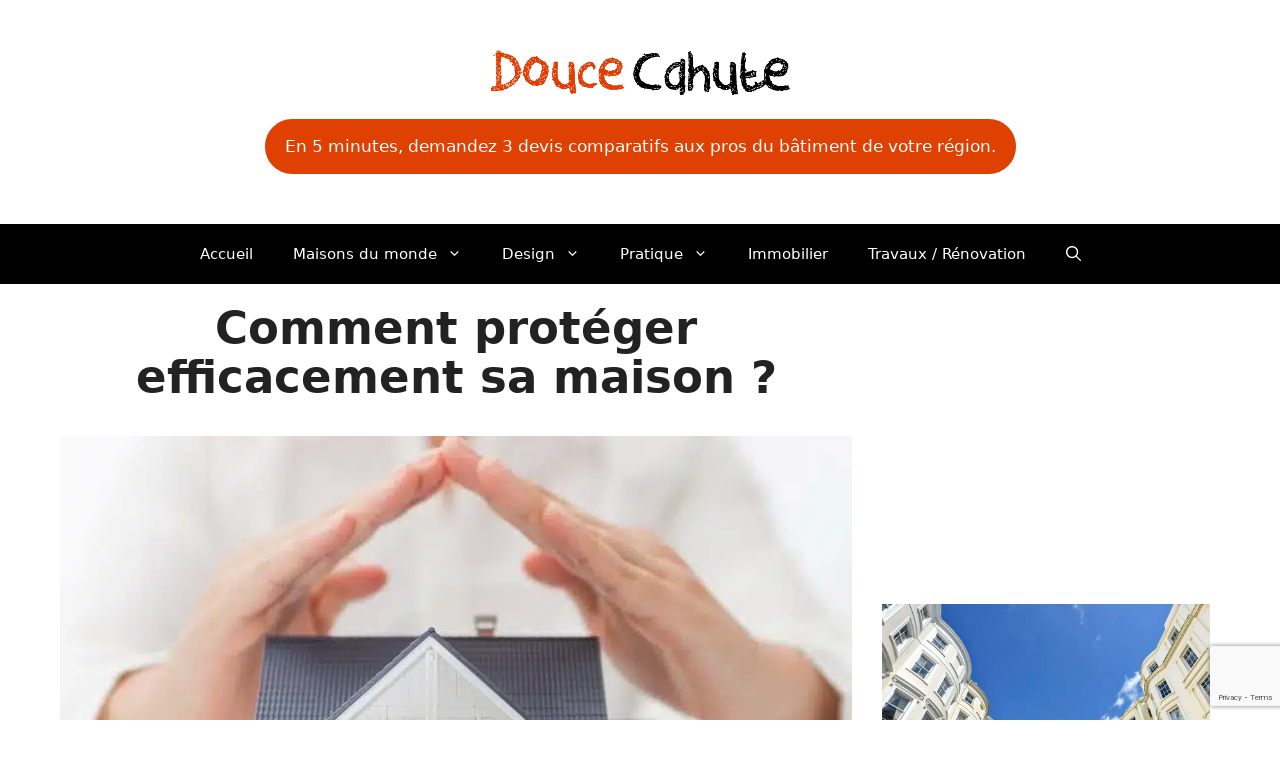

--- FILE ---
content_type: text/html; charset=UTF-8
request_url: https://maison-monde.com/comment-proteger-efficacement-sa-maison/
body_size: 17839
content:
<!DOCTYPE html>
<html lang="fr-FR">
<head>
	<meta charset="UTF-8">
	<link rel="dns-prefetch" href="//tracker.wpserveur.net"><meta name='robots' content='index, follow, max-image-preview:large, max-snippet:-1, max-video-preview:-1' />
<meta name="viewport" content="width=device-width, initial-scale=1">
	<!-- This site is optimized with the Yoast SEO plugin v26.8 - https://yoast.com/product/yoast-seo-wordpress/ -->
	<title>Comment protéger efficacement sa maison ?</title>
	<meta name="description" content="Vous êtes propriétaire ou locataire d’une maison et vous souhaitez mettre toutes les chances de votre côté de limiter les risques d’incidents ?" />
	<link rel="canonical" href="https://maison-monde.com/comment-proteger-efficacement-sa-maison/" />
	<meta property="og:locale" content="fr_FR" />
	<meta property="og:type" content="article" />
	<meta property="og:title" content="Comment protéger efficacement sa maison ?" />
	<meta property="og:description" content="Vous êtes propriétaire ou locataire d’une maison et vous souhaitez mettre toutes les chances de votre côté de limiter les risques d’incidents ?" />
	<meta property="og:url" content="https://maison-monde.com/comment-proteger-efficacement-sa-maison/" />
	<meta property="og:site_name" content="Douce Cahute" />
	<meta property="article:published_time" content="2021-11-30T17:51:36+00:00" />
	<meta property="article:modified_time" content="2023-01-02T17:53:42+00:00" />
	<meta property="og:image" content="https://maison-monde.com/wp-content/uploads/2021/11/Maison-miniature-en-dessous-des-mains.jpg" />
	<meta property="og:image:width" content="800" />
	<meta property="og:image:height" content="475" />
	<meta property="og:image:type" content="image/jpeg" />
	<meta name="author" content="Douce Cahute" />
	<meta name="twitter:label1" content="Écrit par" />
	<meta name="twitter:data1" content="Douce Cahute" />
	<meta name="twitter:label2" content="Durée de lecture estimée" />
	<meta name="twitter:data2" content="2 minutes" />
	<script type="application/ld+json" class="yoast-schema-graph">{"@context":"https://schema.org","@graph":[{"@type":"Article","@id":"https://maison-monde.com/comment-proteger-efficacement-sa-maison/#article","isPartOf":{"@id":"https://maison-monde.com/comment-proteger-efficacement-sa-maison/"},"author":{"name":"Douce Cahute","@id":"https://maison-monde.com/#/schema/person/813069f0839ae5cc77e8299bdf0a351a"},"headline":"Comment protéger efficacement sa maison ?","datePublished":"2021-11-30T17:51:36+00:00","dateModified":"2023-01-02T17:53:42+00:00","mainEntityOfPage":{"@id":"https://maison-monde.com/comment-proteger-efficacement-sa-maison/"},"wordCount":476,"commentCount":0,"publisher":{"@id":"https://maison-monde.com/#organization"},"image":{"@id":"https://maison-monde.com/comment-proteger-efficacement-sa-maison/#primaryimage"},"thumbnailUrl":"https://maison-monde.com/wp-content/uploads/2021/11/Maison-miniature-en-dessous-des-mains.jpg","articleSection":["Sécurité"],"inLanguage":"fr-FR","potentialAction":[{"@type":"CommentAction","name":"Comment","target":["https://maison-monde.com/comment-proteger-efficacement-sa-maison/#respond"]}]},{"@type":"WebPage","@id":"https://maison-monde.com/comment-proteger-efficacement-sa-maison/","url":"https://maison-monde.com/comment-proteger-efficacement-sa-maison/","name":"Comment protéger efficacement sa maison ?","isPartOf":{"@id":"https://maison-monde.com/#website"},"primaryImageOfPage":{"@id":"https://maison-monde.com/comment-proteger-efficacement-sa-maison/#primaryimage"},"image":{"@id":"https://maison-monde.com/comment-proteger-efficacement-sa-maison/#primaryimage"},"thumbnailUrl":"https://maison-monde.com/wp-content/uploads/2021/11/Maison-miniature-en-dessous-des-mains.jpg","datePublished":"2021-11-30T17:51:36+00:00","dateModified":"2023-01-02T17:53:42+00:00","description":"Vous êtes propriétaire ou locataire d’une maison et vous souhaitez mettre toutes les chances de votre côté de limiter les risques d’incidents ?","breadcrumb":{"@id":"https://maison-monde.com/comment-proteger-efficacement-sa-maison/#breadcrumb"},"inLanguage":"fr-FR","potentialAction":[{"@type":"ReadAction","target":["https://maison-monde.com/comment-proteger-efficacement-sa-maison/"]}]},{"@type":"ImageObject","inLanguage":"fr-FR","@id":"https://maison-monde.com/comment-proteger-efficacement-sa-maison/#primaryimage","url":"https://maison-monde.com/wp-content/uploads/2021/11/Maison-miniature-en-dessous-des-mains.jpg","contentUrl":"https://maison-monde.com/wp-content/uploads/2021/11/Maison-miniature-en-dessous-des-mains.jpg","width":800,"height":475,"caption":"protéger sa maison"},{"@type":"BreadcrumbList","@id":"https://maison-monde.com/comment-proteger-efficacement-sa-maison/#breadcrumb","itemListElement":[{"@type":"ListItem","position":1,"name":"Accueil","item":"https://maison-monde.com/"},{"@type":"ListItem","position":2,"name":"Comment protéger efficacement sa maison ?"}]},{"@type":"WebSite","@id":"https://maison-monde.com/#website","url":"https://maison-monde.com/","name":"Douce Cahute","description":"Architecture &amp; Design","publisher":{"@id":"https://maison-monde.com/#organization"},"potentialAction":[{"@type":"SearchAction","target":{"@type":"EntryPoint","urlTemplate":"https://maison-monde.com/?s={search_term_string}"},"query-input":{"@type":"PropertyValueSpecification","valueRequired":true,"valueName":"search_term_string"}}],"inLanguage":"fr-FR"},{"@type":"Organization","@id":"https://maison-monde.com/#organization","name":"Douce Cahute","url":"https://maison-monde.com/","logo":{"@type":"ImageObject","inLanguage":"fr-FR","@id":"https://maison-monde.com/#/schema/logo/image/","url":"https://maison-monde.com/wp-content/uploads/2024/12/logo-douce-cahute-petit.png","contentUrl":"https://maison-monde.com/wp-content/uploads/2024/12/logo-douce-cahute-petit.png","width":300,"height":45,"caption":"Douce Cahute"},"image":{"@id":"https://maison-monde.com/#/schema/logo/image/"}},{"@type":"Person","@id":"https://maison-monde.com/#/schema/person/813069f0839ae5cc77e8299bdf0a351a","name":"Douce Cahute","image":{"@type":"ImageObject","inLanguage":"fr-FR","@id":"https://maison-monde.com/#/schema/person/image/","url":"https://secure.gravatar.com/avatar/ff6cc4bb57e893100113ffab46eab2eae3a2c8d736325b5b918927c7243f7778?s=96&r=g","contentUrl":"https://secure.gravatar.com/avatar/ff6cc4bb57e893100113ffab46eab2eae3a2c8d736325b5b918927c7243f7778?s=96&r=g","caption":"Douce Cahute"}}]}</script>
	<!-- / Yoast SEO plugin. -->


<link rel='dns-prefetch' href='//www.googletagmanager.com' />
<link rel='dns-prefetch' href='//pagead2.googlesyndication.com' />
<style id='wp-img-auto-sizes-contain-inline-css'>
img:is([sizes=auto i],[sizes^="auto," i]){contain-intrinsic-size:3000px 1500px}
/*# sourceURL=wp-img-auto-sizes-contain-inline-css */
</style>
<style id='wp-block-library-inline-css'>
:root{--wp-block-synced-color:#7a00df;--wp-block-synced-color--rgb:122,0,223;--wp-bound-block-color:var(--wp-block-synced-color);--wp-editor-canvas-background:#ddd;--wp-admin-theme-color:#007cba;--wp-admin-theme-color--rgb:0,124,186;--wp-admin-theme-color-darker-10:#006ba1;--wp-admin-theme-color-darker-10--rgb:0,107,160.5;--wp-admin-theme-color-darker-20:#005a87;--wp-admin-theme-color-darker-20--rgb:0,90,135;--wp-admin-border-width-focus:2px}@media (min-resolution:192dpi){:root{--wp-admin-border-width-focus:1.5px}}.wp-element-button{cursor:pointer}:root .has-very-light-gray-background-color{background-color:#eee}:root .has-very-dark-gray-background-color{background-color:#313131}:root .has-very-light-gray-color{color:#eee}:root .has-very-dark-gray-color{color:#313131}:root .has-vivid-green-cyan-to-vivid-cyan-blue-gradient-background{background:linear-gradient(135deg,#00d084,#0693e3)}:root .has-purple-crush-gradient-background{background:linear-gradient(135deg,#34e2e4,#4721fb 50%,#ab1dfe)}:root .has-hazy-dawn-gradient-background{background:linear-gradient(135deg,#faaca8,#dad0ec)}:root .has-subdued-olive-gradient-background{background:linear-gradient(135deg,#fafae1,#67a671)}:root .has-atomic-cream-gradient-background{background:linear-gradient(135deg,#fdd79a,#004a59)}:root .has-nightshade-gradient-background{background:linear-gradient(135deg,#330968,#31cdcf)}:root .has-midnight-gradient-background{background:linear-gradient(135deg,#020381,#2874fc)}:root{--wp--preset--font-size--normal:16px;--wp--preset--font-size--huge:42px}.has-regular-font-size{font-size:1em}.has-larger-font-size{font-size:2.625em}.has-normal-font-size{font-size:var(--wp--preset--font-size--normal)}.has-huge-font-size{font-size:var(--wp--preset--font-size--huge)}.has-text-align-center{text-align:center}.has-text-align-left{text-align:left}.has-text-align-right{text-align:right}.has-fit-text{white-space:nowrap!important}#end-resizable-editor-section{display:none}.aligncenter{clear:both}.items-justified-left{justify-content:flex-start}.items-justified-center{justify-content:center}.items-justified-right{justify-content:flex-end}.items-justified-space-between{justify-content:space-between}.screen-reader-text{border:0;clip-path:inset(50%);height:1px;margin:-1px;overflow:hidden;padding:0;position:absolute;width:1px;word-wrap:normal!important}.screen-reader-text:focus{background-color:#ddd;clip-path:none;color:#444;display:block;font-size:1em;height:auto;left:5px;line-height:normal;padding:15px 23px 14px;text-decoration:none;top:5px;width:auto;z-index:100000}html :where(.has-border-color){border-style:solid}html :where([style*=border-top-color]){border-top-style:solid}html :where([style*=border-right-color]){border-right-style:solid}html :where([style*=border-bottom-color]){border-bottom-style:solid}html :where([style*=border-left-color]){border-left-style:solid}html :where([style*=border-width]){border-style:solid}html :where([style*=border-top-width]){border-top-style:solid}html :where([style*=border-right-width]){border-right-style:solid}html :where([style*=border-bottom-width]){border-bottom-style:solid}html :where([style*=border-left-width]){border-left-style:solid}html :where(img[class*=wp-image-]){height:auto;max-width:100%}:where(figure){margin:0 0 1em}html :where(.is-position-sticky){--wp-admin--admin-bar--position-offset:var(--wp-admin--admin-bar--height,0px)}@media screen and (max-width:600px){html :where(.is-position-sticky){--wp-admin--admin-bar--position-offset:0px}}

/*# sourceURL=wp-block-library-inline-css */
</style><style id='wp-block-latest-posts-inline-css'>
.wp-block-latest-posts{box-sizing:border-box}.wp-block-latest-posts.alignleft{margin-right:2em}.wp-block-latest-posts.alignright{margin-left:2em}.wp-block-latest-posts.wp-block-latest-posts__list{list-style:none}.wp-block-latest-posts.wp-block-latest-posts__list li{clear:both;overflow-wrap:break-word}.wp-block-latest-posts.is-grid{display:flex;flex-wrap:wrap}.wp-block-latest-posts.is-grid li{margin:0 1.25em 1.25em 0;width:100%}@media (min-width:600px){.wp-block-latest-posts.columns-2 li{width:calc(50% - .625em)}.wp-block-latest-posts.columns-2 li:nth-child(2n){margin-right:0}.wp-block-latest-posts.columns-3 li{width:calc(33.33333% - .83333em)}.wp-block-latest-posts.columns-3 li:nth-child(3n){margin-right:0}.wp-block-latest-posts.columns-4 li{width:calc(25% - .9375em)}.wp-block-latest-posts.columns-4 li:nth-child(4n){margin-right:0}.wp-block-latest-posts.columns-5 li{width:calc(20% - 1em)}.wp-block-latest-posts.columns-5 li:nth-child(5n){margin-right:0}.wp-block-latest-posts.columns-6 li{width:calc(16.66667% - 1.04167em)}.wp-block-latest-posts.columns-6 li:nth-child(6n){margin-right:0}}:root :where(.wp-block-latest-posts.is-grid){padding:0}:root :where(.wp-block-latest-posts.wp-block-latest-posts__list){padding-left:0}.wp-block-latest-posts__post-author,.wp-block-latest-posts__post-date{display:block;font-size:.8125em}.wp-block-latest-posts__post-excerpt,.wp-block-latest-posts__post-full-content{margin-bottom:1em;margin-top:.5em}.wp-block-latest-posts__featured-image a{display:inline-block}.wp-block-latest-posts__featured-image img{height:auto;max-width:100%;width:auto}.wp-block-latest-posts__featured-image.alignleft{float:left;margin-right:1em}.wp-block-latest-posts__featured-image.alignright{float:right;margin-left:1em}.wp-block-latest-posts__featured-image.aligncenter{margin-bottom:1em;text-align:center}
/*# sourceURL=https://maison-monde.com/wp-includes/blocks/latest-posts/style.min.css */
</style>
<style id='global-styles-inline-css'>
:root{--wp--preset--aspect-ratio--square: 1;--wp--preset--aspect-ratio--4-3: 4/3;--wp--preset--aspect-ratio--3-4: 3/4;--wp--preset--aspect-ratio--3-2: 3/2;--wp--preset--aspect-ratio--2-3: 2/3;--wp--preset--aspect-ratio--16-9: 16/9;--wp--preset--aspect-ratio--9-16: 9/16;--wp--preset--color--black: #000000;--wp--preset--color--cyan-bluish-gray: #abb8c3;--wp--preset--color--white: #ffffff;--wp--preset--color--pale-pink: #f78da7;--wp--preset--color--vivid-red: #cf2e2e;--wp--preset--color--luminous-vivid-orange: #ff6900;--wp--preset--color--luminous-vivid-amber: #fcb900;--wp--preset--color--light-green-cyan: #7bdcb5;--wp--preset--color--vivid-green-cyan: #00d084;--wp--preset--color--pale-cyan-blue: #8ed1fc;--wp--preset--color--vivid-cyan-blue: #0693e3;--wp--preset--color--vivid-purple: #9b51e0;--wp--preset--color--contrast: var(--contrast);--wp--preset--color--contrast-2: var(--contrast-2);--wp--preset--color--contrast-3: var(--contrast-3);--wp--preset--color--base: var(--base);--wp--preset--color--base-2: var(--base-2);--wp--preset--color--base-3: var(--base-3);--wp--preset--color--accent: var(--accent);--wp--preset--gradient--vivid-cyan-blue-to-vivid-purple: linear-gradient(135deg,rgb(6,147,227) 0%,rgb(155,81,224) 100%);--wp--preset--gradient--light-green-cyan-to-vivid-green-cyan: linear-gradient(135deg,rgb(122,220,180) 0%,rgb(0,208,130) 100%);--wp--preset--gradient--luminous-vivid-amber-to-luminous-vivid-orange: linear-gradient(135deg,rgb(252,185,0) 0%,rgb(255,105,0) 100%);--wp--preset--gradient--luminous-vivid-orange-to-vivid-red: linear-gradient(135deg,rgb(255,105,0) 0%,rgb(207,46,46) 100%);--wp--preset--gradient--very-light-gray-to-cyan-bluish-gray: linear-gradient(135deg,rgb(238,238,238) 0%,rgb(169,184,195) 100%);--wp--preset--gradient--cool-to-warm-spectrum: linear-gradient(135deg,rgb(74,234,220) 0%,rgb(151,120,209) 20%,rgb(207,42,186) 40%,rgb(238,44,130) 60%,rgb(251,105,98) 80%,rgb(254,248,76) 100%);--wp--preset--gradient--blush-light-purple: linear-gradient(135deg,rgb(255,206,236) 0%,rgb(152,150,240) 100%);--wp--preset--gradient--blush-bordeaux: linear-gradient(135deg,rgb(254,205,165) 0%,rgb(254,45,45) 50%,rgb(107,0,62) 100%);--wp--preset--gradient--luminous-dusk: linear-gradient(135deg,rgb(255,203,112) 0%,rgb(199,81,192) 50%,rgb(65,88,208) 100%);--wp--preset--gradient--pale-ocean: linear-gradient(135deg,rgb(255,245,203) 0%,rgb(182,227,212) 50%,rgb(51,167,181) 100%);--wp--preset--gradient--electric-grass: linear-gradient(135deg,rgb(202,248,128) 0%,rgb(113,206,126) 100%);--wp--preset--gradient--midnight: linear-gradient(135deg,rgb(2,3,129) 0%,rgb(40,116,252) 100%);--wp--preset--font-size--small: 13px;--wp--preset--font-size--medium: 20px;--wp--preset--font-size--large: 36px;--wp--preset--font-size--x-large: 42px;--wp--preset--spacing--20: 0.44rem;--wp--preset--spacing--30: 0.67rem;--wp--preset--spacing--40: 1rem;--wp--preset--spacing--50: 1.5rem;--wp--preset--spacing--60: 2.25rem;--wp--preset--spacing--70: 3.38rem;--wp--preset--spacing--80: 5.06rem;--wp--preset--shadow--natural: 6px 6px 9px rgba(0, 0, 0, 0.2);--wp--preset--shadow--deep: 12px 12px 50px rgba(0, 0, 0, 0.4);--wp--preset--shadow--sharp: 6px 6px 0px rgba(0, 0, 0, 0.2);--wp--preset--shadow--outlined: 6px 6px 0px -3px rgb(255, 255, 255), 6px 6px rgb(0, 0, 0);--wp--preset--shadow--crisp: 6px 6px 0px rgb(0, 0, 0);}:where(.is-layout-flex){gap: 0.5em;}:where(.is-layout-grid){gap: 0.5em;}body .is-layout-flex{display: flex;}.is-layout-flex{flex-wrap: wrap;align-items: center;}.is-layout-flex > :is(*, div){margin: 0;}body .is-layout-grid{display: grid;}.is-layout-grid > :is(*, div){margin: 0;}:where(.wp-block-columns.is-layout-flex){gap: 2em;}:where(.wp-block-columns.is-layout-grid){gap: 2em;}:where(.wp-block-post-template.is-layout-flex){gap: 1.25em;}:where(.wp-block-post-template.is-layout-grid){gap: 1.25em;}.has-black-color{color: var(--wp--preset--color--black) !important;}.has-cyan-bluish-gray-color{color: var(--wp--preset--color--cyan-bluish-gray) !important;}.has-white-color{color: var(--wp--preset--color--white) !important;}.has-pale-pink-color{color: var(--wp--preset--color--pale-pink) !important;}.has-vivid-red-color{color: var(--wp--preset--color--vivid-red) !important;}.has-luminous-vivid-orange-color{color: var(--wp--preset--color--luminous-vivid-orange) !important;}.has-luminous-vivid-amber-color{color: var(--wp--preset--color--luminous-vivid-amber) !important;}.has-light-green-cyan-color{color: var(--wp--preset--color--light-green-cyan) !important;}.has-vivid-green-cyan-color{color: var(--wp--preset--color--vivid-green-cyan) !important;}.has-pale-cyan-blue-color{color: var(--wp--preset--color--pale-cyan-blue) !important;}.has-vivid-cyan-blue-color{color: var(--wp--preset--color--vivid-cyan-blue) !important;}.has-vivid-purple-color{color: var(--wp--preset--color--vivid-purple) !important;}.has-black-background-color{background-color: var(--wp--preset--color--black) !important;}.has-cyan-bluish-gray-background-color{background-color: var(--wp--preset--color--cyan-bluish-gray) !important;}.has-white-background-color{background-color: var(--wp--preset--color--white) !important;}.has-pale-pink-background-color{background-color: var(--wp--preset--color--pale-pink) !important;}.has-vivid-red-background-color{background-color: var(--wp--preset--color--vivid-red) !important;}.has-luminous-vivid-orange-background-color{background-color: var(--wp--preset--color--luminous-vivid-orange) !important;}.has-luminous-vivid-amber-background-color{background-color: var(--wp--preset--color--luminous-vivid-amber) !important;}.has-light-green-cyan-background-color{background-color: var(--wp--preset--color--light-green-cyan) !important;}.has-vivid-green-cyan-background-color{background-color: var(--wp--preset--color--vivid-green-cyan) !important;}.has-pale-cyan-blue-background-color{background-color: var(--wp--preset--color--pale-cyan-blue) !important;}.has-vivid-cyan-blue-background-color{background-color: var(--wp--preset--color--vivid-cyan-blue) !important;}.has-vivid-purple-background-color{background-color: var(--wp--preset--color--vivid-purple) !important;}.has-black-border-color{border-color: var(--wp--preset--color--black) !important;}.has-cyan-bluish-gray-border-color{border-color: var(--wp--preset--color--cyan-bluish-gray) !important;}.has-white-border-color{border-color: var(--wp--preset--color--white) !important;}.has-pale-pink-border-color{border-color: var(--wp--preset--color--pale-pink) !important;}.has-vivid-red-border-color{border-color: var(--wp--preset--color--vivid-red) !important;}.has-luminous-vivid-orange-border-color{border-color: var(--wp--preset--color--luminous-vivid-orange) !important;}.has-luminous-vivid-amber-border-color{border-color: var(--wp--preset--color--luminous-vivid-amber) !important;}.has-light-green-cyan-border-color{border-color: var(--wp--preset--color--light-green-cyan) !important;}.has-vivid-green-cyan-border-color{border-color: var(--wp--preset--color--vivid-green-cyan) !important;}.has-pale-cyan-blue-border-color{border-color: var(--wp--preset--color--pale-cyan-blue) !important;}.has-vivid-cyan-blue-border-color{border-color: var(--wp--preset--color--vivid-cyan-blue) !important;}.has-vivid-purple-border-color{border-color: var(--wp--preset--color--vivid-purple) !important;}.has-vivid-cyan-blue-to-vivid-purple-gradient-background{background: var(--wp--preset--gradient--vivid-cyan-blue-to-vivid-purple) !important;}.has-light-green-cyan-to-vivid-green-cyan-gradient-background{background: var(--wp--preset--gradient--light-green-cyan-to-vivid-green-cyan) !important;}.has-luminous-vivid-amber-to-luminous-vivid-orange-gradient-background{background: var(--wp--preset--gradient--luminous-vivid-amber-to-luminous-vivid-orange) !important;}.has-luminous-vivid-orange-to-vivid-red-gradient-background{background: var(--wp--preset--gradient--luminous-vivid-orange-to-vivid-red) !important;}.has-very-light-gray-to-cyan-bluish-gray-gradient-background{background: var(--wp--preset--gradient--very-light-gray-to-cyan-bluish-gray) !important;}.has-cool-to-warm-spectrum-gradient-background{background: var(--wp--preset--gradient--cool-to-warm-spectrum) !important;}.has-blush-light-purple-gradient-background{background: var(--wp--preset--gradient--blush-light-purple) !important;}.has-blush-bordeaux-gradient-background{background: var(--wp--preset--gradient--blush-bordeaux) !important;}.has-luminous-dusk-gradient-background{background: var(--wp--preset--gradient--luminous-dusk) !important;}.has-pale-ocean-gradient-background{background: var(--wp--preset--gradient--pale-ocean) !important;}.has-electric-grass-gradient-background{background: var(--wp--preset--gradient--electric-grass) !important;}.has-midnight-gradient-background{background: var(--wp--preset--gradient--midnight) !important;}.has-small-font-size{font-size: var(--wp--preset--font-size--small) !important;}.has-medium-font-size{font-size: var(--wp--preset--font-size--medium) !important;}.has-large-font-size{font-size: var(--wp--preset--font-size--large) !important;}.has-x-large-font-size{font-size: var(--wp--preset--font-size--x-large) !important;}
/*# sourceURL=global-styles-inline-css */
</style>

<style id='classic-theme-styles-inline-css'>
/*! This file is auto-generated */
.wp-block-button__link{color:#fff;background-color:#32373c;border-radius:9999px;box-shadow:none;text-decoration:none;padding:calc(.667em + 2px) calc(1.333em + 2px);font-size:1.125em}.wp-block-file__button{background:#32373c;color:#fff;text-decoration:none}
/*# sourceURL=/wp-includes/css/classic-themes.min.css */
</style>
<link rel='stylesheet' id='contact-form-7-css' href='https://maison-monde.com/wp-content/plugins/contact-form-7/includes/css/styles.css' media='all' />
<link rel='stylesheet' id='generate-widget-areas-css' href='https://maison-monde.com/wp-content/themes/generatepress/assets/css/components/widget-areas.min.css' media='all' />
<link rel='stylesheet' id='generate-style-css' href='https://maison-monde.com/wp-content/themes/generatepress/assets/css/main.min.css' media='all' />
<style id='generate-style-inline-css'>
body{background-color:var(--base-3);color:var(--contrast);}a{color:var(--accent);}a:hover, a:focus, a:active{color:var(--contrast);}.wp-block-group__inner-container{max-width:1200px;margin-left:auto;margin-right:auto;}.site-header .header-image{width:480px;}:root{--contrast:#222222;--contrast-2:#575760;--contrast-3:#b2b2be;--base:#f0f0f0;--base-2:#f7f8f9;--base-3:#ffffff;--accent:#df4102;}:root .has-contrast-color{color:var(--contrast);}:root .has-contrast-background-color{background-color:var(--contrast);}:root .has-contrast-2-color{color:var(--contrast-2);}:root .has-contrast-2-background-color{background-color:var(--contrast-2);}:root .has-contrast-3-color{color:var(--contrast-3);}:root .has-contrast-3-background-color{background-color:var(--contrast-3);}:root .has-base-color{color:var(--base);}:root .has-base-background-color{background-color:var(--base);}:root .has-base-2-color{color:var(--base-2);}:root .has-base-2-background-color{background-color:var(--base-2);}:root .has-base-3-color{color:var(--base-3);}:root .has-base-3-background-color{background-color:var(--base-3);}:root .has-accent-color{color:var(--accent);}:root .has-accent-background-color{background-color:var(--accent);}.gp-modal:not(.gp-modal--open):not(.gp-modal--transition){display:none;}.gp-modal--transition:not(.gp-modal--open){pointer-events:none;}.gp-modal-overlay:not(.gp-modal-overlay--open):not(.gp-modal--transition){display:none;}.gp-modal__overlay{display:none;position:fixed;top:0;left:0;right:0;bottom:0;background:rgba(0,0,0,0.2);display:flex;justify-content:center;align-items:center;z-index:10000;backdrop-filter:blur(3px);transition:opacity 500ms ease;opacity:0;}.gp-modal--open:not(.gp-modal--transition) .gp-modal__overlay{opacity:1;}.gp-modal__container{max-width:100%;max-height:100vh;transform:scale(0.9);transition:transform 500ms ease;padding:0 10px;}.gp-modal--open:not(.gp-modal--transition) .gp-modal__container{transform:scale(1);}.search-modal-fields{display:flex;}.gp-search-modal .gp-modal__overlay{align-items:flex-start;padding-top:25vh;background:var(--gp-search-modal-overlay-bg-color);}.search-modal-form{width:500px;max-width:100%;background-color:var(--gp-search-modal-bg-color);color:var(--gp-search-modal-text-color);}.search-modal-form .search-field, .search-modal-form .search-field:focus{width:100%;height:60px;background-color:transparent;border:0;appearance:none;color:currentColor;}.search-modal-fields button, .search-modal-fields button:active, .search-modal-fields button:focus, .search-modal-fields button:hover{background-color:transparent;border:0;color:currentColor;width:60px;}h2.entry-title{font-family:inherit;font-weight:bold;font-size:21px;}h1{font-family:-apple-system, system-ui, BlinkMacSystemFont, "Segoe UI", Helvetica, Arial, sans-serif, "Apple Color Emoji", "Segoe UI Emoji", "Segoe UI Symbol";font-weight:bold;font-size:45px;line-height:1.1em;margin-bottom:5px;}h2{font-size:30px;}h3{font-size:26px;}.top-bar{background-color:#636363;color:#ffffff;}.top-bar a{color:#ffffff;}.top-bar a:hover{color:#303030;}.site-header{background-color:var(--base-3);}.main-title a,.main-title a:hover{color:var(--contrast);}.site-description{color:var(--contrast-2);}.main-navigation,.main-navigation ul ul{background-color:#000000;}.main-navigation .main-nav ul li a, .main-navigation .menu-toggle, .main-navigation .menu-bar-items{color:var(--base-3);}.main-navigation .main-nav ul li:not([class*="current-menu-"]):hover > a, .main-navigation .main-nav ul li:not([class*="current-menu-"]):focus > a, .main-navigation .main-nav ul li.sfHover:not([class*="current-menu-"]) > a, .main-navigation .menu-bar-item:hover > a, .main-navigation .menu-bar-item.sfHover > a{color:#e4e4ea;}button.menu-toggle:hover,button.menu-toggle:focus{color:var(--base-3);}.main-navigation .main-nav ul li[class*="current-menu-"] > a{color:#e4e4ea;}.navigation-search input[type="search"],.navigation-search input[type="search"]:active, .navigation-search input[type="search"]:focus, .main-navigation .main-nav ul li.search-item.active > a, .main-navigation .menu-bar-items .search-item.active > a{color:#e4e4ea;}.main-navigation ul ul{background-color:var(--contrast);}.separate-containers .inside-article, .separate-containers .comments-area, .separate-containers .page-header, .one-container .container, .separate-containers .paging-navigation, .inside-page-header{background-color:var(--base-3);}.entry-title a{color:var(--contrast);}.entry-title a:hover{color:var(--contrast-2);}.entry-meta{color:var(--contrast-2);}.sidebar .widget{background-color:var(--base-3);}.footer-widgets{background-color:var(--base-3);}.site-info{background-color:var(--base-3);}input[type="text"],input[type="email"],input[type="url"],input[type="password"],input[type="search"],input[type="tel"],input[type="number"],textarea,select{color:var(--contrast);background-color:var(--base-2);border-color:var(--base);}input[type="text"]:focus,input[type="email"]:focus,input[type="url"]:focus,input[type="password"]:focus,input[type="search"]:focus,input[type="tel"]:focus,input[type="number"]:focus,textarea:focus,select:focus{color:var(--contrast);background-color:var(--base-2);border-color:var(--contrast-3);}button,html input[type="button"],input[type="reset"],input[type="submit"],a.button,a.wp-block-button__link:not(.has-background){color:#ffffff;background-color:#55555e;}button:hover,html input[type="button"]:hover,input[type="reset"]:hover,input[type="submit"]:hover,a.button:hover,button:focus,html input[type="button"]:focus,input[type="reset"]:focus,input[type="submit"]:focus,a.button:focus,a.wp-block-button__link:not(.has-background):active,a.wp-block-button__link:not(.has-background):focus,a.wp-block-button__link:not(.has-background):hover{color:#ffffff;background-color:#3f4047;}a.generate-back-to-top{background-color:rgba( 0,0,0,0.4 );color:#ffffff;}a.generate-back-to-top:hover,a.generate-back-to-top:focus{background-color:rgba( 0,0,0,0.6 );color:#ffffff;}:root{--gp-search-modal-bg-color:var(--base-3);--gp-search-modal-text-color:var(--contrast);--gp-search-modal-overlay-bg-color:rgba(0,0,0,0.2);}@media (max-width:768px){.main-navigation .menu-bar-item:hover > a, .main-navigation .menu-bar-item.sfHover > a{background:none;color:var(--base-3);}}.inside-top-bar.grid-container{max-width:1280px;}.inside-header{padding:50px 40px 50px 40px;}.inside-header.grid-container{max-width:1280px;}.separate-containers .inside-article, .separate-containers .comments-area, .separate-containers .page-header, .separate-containers .paging-navigation, .one-container .site-content, .inside-page-header{padding:20px;}.site-main .wp-block-group__inner-container{padding:20px;}.separate-containers .paging-navigation{padding-top:20px;padding-bottom:20px;}.entry-content .alignwide, body:not(.no-sidebar) .entry-content .alignfull{margin-left:-20px;width:calc(100% + 40px);max-width:calc(100% + 40px);}.one-container.right-sidebar .site-main,.one-container.both-right .site-main{margin-right:20px;}.one-container.left-sidebar .site-main,.one-container.both-left .site-main{margin-left:20px;}.one-container.both-sidebars .site-main{margin:0px 20px 0px 20px;}.one-container.archive .post:not(:last-child):not(.is-loop-template-item), .one-container.blog .post:not(:last-child):not(.is-loop-template-item){padding-bottom:20px;}.rtl .menu-item-has-children .dropdown-menu-toggle{padding-left:20px;}.rtl .main-navigation .main-nav ul li.menu-item-has-children > a{padding-right:20px;}.widget-area .widget{padding:10px;}.footer-widgets-container.grid-container{max-width:1280px;}.inside-site-info.grid-container{max-width:1280px;}@media (max-width:768px){.separate-containers .inside-article, .separate-containers .comments-area, .separate-containers .page-header, .separate-containers .paging-navigation, .one-container .site-content, .inside-page-header{padding:30px;}.site-main .wp-block-group__inner-container{padding:30px;}.inside-top-bar{padding-right:30px;padding-left:30px;}.inside-header{padding-right:30px;padding-left:30px;}.widget-area .widget{padding-top:30px;padding-right:30px;padding-bottom:30px;padding-left:30px;}.footer-widgets-container{padding-top:30px;padding-right:30px;padding-bottom:30px;padding-left:30px;}.inside-site-info{padding-right:30px;padding-left:30px;}.entry-content .alignwide, body:not(.no-sidebar) .entry-content .alignfull{margin-left:-30px;width:calc(100% + 60px);max-width:calc(100% + 60px);}.one-container .site-main .paging-navigation{margin-bottom:20px;}}/* End cached CSS */.is-right-sidebar{width:30%;}.is-left-sidebar{width:30%;}.site-content .content-area{width:70%;}@media (max-width:768px){.main-navigation .menu-toggle,.sidebar-nav-mobile:not(#sticky-placeholder){display:block;}.main-navigation ul,.gen-sidebar-nav,.main-navigation:not(.slideout-navigation):not(.toggled) .main-nav > ul,.has-inline-mobile-toggle #site-navigation .inside-navigation > *:not(.navigation-search):not(.main-nav){display:none;}.nav-align-right .inside-navigation,.nav-align-center .inside-navigation{justify-content:space-between;}}
body{background-attachment:fixed;}
.dynamic-author-image-rounded{border-radius:100%;}.dynamic-featured-image, .dynamic-author-image{vertical-align:middle;}.one-container.blog .dynamic-content-template:not(:last-child), .one-container.archive .dynamic-content-template:not(:last-child){padding-bottom:0px;}.dynamic-entry-excerpt > p:last-child{margin-bottom:0px;}
/*# sourceURL=generate-style-inline-css */
</style>
<style id='generateblocks-inline-css'>
.gb-accordion__item:not(.gb-accordion__item-open) > .gb-button .gb-accordion__icon-open{display:none;}.gb-accordion__item.gb-accordion__item-open > .gb-button .gb-accordion__icon{display:none;}a.gb-button-f6423069{display:inline-flex;padding:15px 20px;border-radius:50px;background-color:var(--accent);color:#ffffff;text-decoration:none;}a.gb-button-f6423069:hover, a.gb-button-f6423069:active, a.gb-button-f6423069:focus{background-color:#222222;color:#ffffff;}:root{--gb-container-width:1200px;}.gb-container .wp-block-image img{vertical-align:middle;}.gb-grid-wrapper .wp-block-image{margin-bottom:0;}.gb-highlight{background:none;}.gb-shape{line-height:0;}.gb-container-link{position:absolute;top:0;right:0;bottom:0;left:0;z-index:99;}
/*# sourceURL=generateblocks-inline-css */
</style>
<link rel='stylesheet' id='generate-blog-images-css' href='https://maison-monde.com/wp-content/plugins/gp-premium/blog/functions/css/featured-images.min.css' media='all' />

<!-- Extrait de code de la balise Google (gtag.js) ajouté par Site Kit -->
<!-- Extrait Google Analytics ajouté par Site Kit -->
<script src="https://www.googletagmanager.com/gtag/js?id=GT-T9B2HR6" id="google_gtagjs-js" async></script>
<script id="google_gtagjs-js-after">
window.dataLayer = window.dataLayer || [];function gtag(){dataLayer.push(arguments);}
gtag("set","linker",{"domains":["maison-monde.com"]});
gtag("js", new Date());
gtag("set", "developer_id.dZTNiMT", true);
gtag("config", "GT-T9B2HR6", {"googlesitekit_post_type":"post","googlesitekit_post_categories":"S\u00e9curit\u00e9","googlesitekit_post_date":"20211130"});
//# sourceURL=google_gtagjs-js-after
</script>
        <style>
            #wp-admin-bar-wps-link > a:before {
                content: url('https://www.wpserveur.net/wp-content/themes/wpserveur/img/WP.svg');
                width: 24px;
            }
        </style>
		<meta name="generator" content="Site Kit by Google 1.171.0" /><!-- InMobi Choice. Consent Manager Tag v3.0 (for TCF 2.2) -->
<script type="text/javascript" async=true>
(function() {
  var host = "www.themoneytizer.com";
  var element = document.createElement('script');
  var firstScript = document.getElementsByTagName('script')[0];
  var url = 'https://cmp.inmobi.com'
    .concat('/choice/', '6Fv0cGNfc_bw8', '/', host, '/choice.js?tag_version=V3');
  var uspTries = 0;
  var uspTriesLimit = 3;
  element.async = true;
  element.type = 'text/javascript';
  element.src = url;

  firstScript.parentNode.insertBefore(element, firstScript);

  function makeStub() {
    var TCF_LOCATOR_NAME = '__tcfapiLocator';
    var queue = [];
    var win = window;
    var cmpFrame;

    function addFrame() {
      var doc = win.document;
      var otherCMP = !!(win.frames[TCF_LOCATOR_NAME]);

      if (!otherCMP) {
        if (doc.body) {
          var iframe = doc.createElement('iframe');

          iframe.style.cssText = 'display:none';
          iframe.name = TCF_LOCATOR_NAME;
          doc.body.appendChild(iframe);
        } else {
          setTimeout(addFrame, 5);
        }
      }
      return !otherCMP;
    }

    function tcfAPIHandler() {
      var gdprApplies;
      var args = arguments;

      if (!args.length) {
        return queue;
      } else if (args[0] === 'setGdprApplies') {
        if (
          args.length > 3 &&
          args[2] === 2 &&
          typeof args[3] === 'boolean'
        ) {
          gdprApplies = args[3];
          if (typeof args[2] === 'function') {
            args[2]('set', true);
          }
        }
      } else if (args[0] === 'ping') {
        var retr = {
          gdprApplies: gdprApplies,
          cmpLoaded: false,
          cmpStatus: 'stub'
        };

        if (typeof args[2] === 'function') {
          args[2](retr);
        }
      } else {
        if(args[0] === 'init' && typeof args[3] === 'object') {
          args[3] = Object.assign(args[3], { tag_version: 'V3' });
        }
        queue.push(args);
      }
    }

    function postMessageEventHandler(event) {
      var msgIsString = typeof event.data === 'string';
      var json = {};

      try {
        if (msgIsString) {
          json = JSON.parse(event.data);
        } else {
          json = event.data;
        }
      } catch (ignore) {}

      var payload = json.__tcfapiCall;

      if (payload) {
        window.__tcfapi(
          payload.command,
          payload.version,
          function(retValue, success) {
            var returnMsg = {
              __tcfapiReturn: {
                returnValue: retValue,
                success: success,
                callId: payload.callId
              }
            };
            if (msgIsString) {
              returnMsg = JSON.stringify(returnMsg);
            }
            if (event && event.source && event.source.postMessage) {
              event.source.postMessage(returnMsg, '*');
            }
          },
          payload.parameter
        );
      }
    }

    while (win) {
      try {
        if (win.frames[TCF_LOCATOR_NAME]) {
          cmpFrame = win;
          break;
        }
      } catch (ignore) {}

      if (win === window.top) {
        break;
      }
      win = win.parent;
    }
    if (!cmpFrame) {
      addFrame();
      win.__tcfapi = tcfAPIHandler;
      win.addEventListener('message', postMessageEventHandler, false);
    }
  };

  makeStub();

  var uspStubFunction = function() {
    var arg = arguments;
    if (typeof window.__uspapi !== uspStubFunction) {
      setTimeout(function() {
        if (typeof window.__uspapi !== 'undefined') {
          window.__uspapi.apply(window.__uspapi, arg);
        }
      }, 500);
    }
  };

  var checkIfUspIsReady = function() {
    uspTries++;
    if (window.__uspapi === uspStubFunction && uspTries < uspTriesLimit) {
      console.warn('USP is not accessible');
    } else {
      clearInterval(uspInterval);
    }
  };

  if (typeof window.__uspapi === 'undefined') {
    window.__uspapi = uspStubFunction;
    var uspInterval = setInterval(checkIfUspIsReady, 6000);
  }
})();
</script>
<!-- End InMobi Choice. Consent Manager Tag v3.0 (for TCF 2.2) --><link rel="alternate" href="https://maison-monde.com/comment-proteger-efficacement-sa-maison/llm" title="LLM-HTML" type="text/html" />
<link rel="alternate" href="https://maison-monde.com/comment-proteger-efficacement-sa-maison/llm.json" title="LLM-JSON" type="application/json" />
<link rel="llm-manifest" href="https://maison-monde.com/llm-endpoints-manifest.json" type="application/json" />

<!-- Balises Meta Google AdSense ajoutées par Site Kit -->
<meta name="google-adsense-platform-account" content="ca-host-pub-2644536267352236">
<meta name="google-adsense-platform-domain" content="sitekit.withgoogle.com">
<!-- Fin des balises Meta End Google AdSense ajoutées par Site Kit -->

<!-- Extrait Google AdSense ajouté par Site Kit -->
<script async src="https://pagead2.googlesyndication.com/pagead/js/adsbygoogle.js?client=ca-pub-9586692880948322&amp;host=ca-host-pub-2644536267352236" crossorigin="anonymous"></script>

<!-- End Google AdSense snippet added by Site Kit -->
<link rel="icon" href="https://maison-monde.com/wp-content/uploads/2016/05/favicon-maison-du-monde.png" sizes="32x32" />
<link rel="icon" href="https://maison-monde.com/wp-content/uploads/2016/05/favicon-maison-du-monde.png" sizes="192x192" />
<link rel="apple-touch-icon" href="https://maison-monde.com/wp-content/uploads/2016/05/favicon-maison-du-monde.png" />
<meta name="msapplication-TileImage" content="https://maison-monde.com/wp-content/uploads/2016/05/favicon-maison-du-monde.png" />
		<style id="wp-custom-css">
			body .is-layout-flex {
    display: flex;
    flex-wrap: wrap
}


figure {
    margin-bottom: 30px;
}

h1.entry-title {
    text-align: center;
}		</style>
		</head>

<body class="wp-singular post-template-default single single-post postid-54014 single-format-standard wp-custom-logo wp-embed-responsive wp-theme-generatepress post-image-below-header post-image-aligned-center right-sidebar nav-below-header one-container header-aligned-center dropdown-hover featured-image-active" itemtype="https://schema.org/Blog" itemscope>
	<a class="screen-reader-text skip-link" href="#content" title="Aller au contenu">Aller au contenu</a>		<header class="site-header" id="masthead" aria-label="Site"  itemtype="https://schema.org/WPHeader" itemscope>
			<div class="inside-header grid-container">
				<div class="site-logo">
					<a href="https://maison-monde.com/" rel="home">
						<picture class="header-image is-logo-image">
<source type="image/webp" srcset="https://maison-monde.com/wp-content/uploads/2024/12/logo-douce-cahute-petit.png.webp"/>
<img alt="Douce Cahute" src="https://maison-monde.com/wp-content/uploads/2024/12/logo-douce-cahute-petit.png" width="300" height="45"/>
</picture>

					</a>
				</div>			<div class="header-widget">
				<aside id="block-10" class="widget inner-padding widget_block">
<a class="gb-button gb-button-f6423069 gb-button-text" href="https://maison-monde.com/trouvez-pros-confiance-travaux/">En 5 minutes, demandez 3 devis comparatifs aux pros du bâtiment de votre région.</a>
</aside>			</div>
						</div>
		</header>
				<nav class="main-navigation nav-align-center has-menu-bar-items sub-menu-right" id="site-navigation" aria-label="Principal"  itemtype="https://schema.org/SiteNavigationElement" itemscope>
			<div class="inside-navigation grid-container">
								<button class="menu-toggle" aria-controls="primary-menu" aria-expanded="false">
					<span class="gp-icon icon-menu-bars"><svg viewBox="0 0 512 512" aria-hidden="true" xmlns="http://www.w3.org/2000/svg" width="1em" height="1em"><path d="M0 96c0-13.255 10.745-24 24-24h464c13.255 0 24 10.745 24 24s-10.745 24-24 24H24c-13.255 0-24-10.745-24-24zm0 160c0-13.255 10.745-24 24-24h464c13.255 0 24 10.745 24 24s-10.745 24-24 24H24c-13.255 0-24-10.745-24-24zm0 160c0-13.255 10.745-24 24-24h464c13.255 0 24 10.745 24 24s-10.745 24-24 24H24c-13.255 0-24-10.745-24-24z" /></svg><svg viewBox="0 0 512 512" aria-hidden="true" xmlns="http://www.w3.org/2000/svg" width="1em" height="1em"><path d="M71.029 71.029c9.373-9.372 24.569-9.372 33.942 0L256 222.059l151.029-151.03c9.373-9.372 24.569-9.372 33.942 0 9.372 9.373 9.372 24.569 0 33.942L289.941 256l151.03 151.029c9.372 9.373 9.372 24.569 0 33.942-9.373 9.372-24.569 9.372-33.942 0L256 289.941l-151.029 151.03c-9.373 9.372-24.569 9.372-33.942 0-9.372-9.373-9.372-24.569 0-33.942L222.059 256 71.029 104.971c-9.372-9.373-9.372-24.569 0-33.942z" /></svg></span><span class="mobile-menu">Menu</span>				</button>
				<div id="primary-menu" class="main-nav"><ul id="menu-design" class=" menu sf-menu"><li id="menu-item-24646" class="menu-item menu-item-type-custom menu-item-object-custom menu-item-home menu-item-24646"><a href="https://maison-monde.com/">Accueil</a></li>
<li id="menu-item-6666" class="menu-item menu-item-type-custom menu-item-object-custom menu-item-has-children menu-item-6666"><a href="#">Maisons du monde<span role="presentation" class="dropdown-menu-toggle"><span class="gp-icon icon-arrow"><svg viewBox="0 0 330 512" aria-hidden="true" xmlns="http://www.w3.org/2000/svg" width="1em" height="1em"><path d="M305.913 197.085c0 2.266-1.133 4.815-2.833 6.514L171.087 335.593c-1.7 1.7-4.249 2.832-6.515 2.832s-4.815-1.133-6.515-2.832L26.064 203.599c-1.7-1.7-2.832-4.248-2.832-6.514s1.132-4.816 2.832-6.515l14.162-14.163c1.7-1.699 3.966-2.832 6.515-2.832 2.266 0 4.815 1.133 6.515 2.832l111.316 111.317 111.316-111.317c1.7-1.699 4.249-2.832 6.515-2.832s4.815 1.133 6.515 2.832l14.162 14.163c1.7 1.7 2.833 4.249 2.833 6.515z" /></svg></span></span></a>
<ul class="sub-menu">
	<li id="menu-item-50412" class="menu-item menu-item-type-taxonomy menu-item-object-category menu-item-50412"><a href="https://maison-monde.com/category/architecture/">Architecture</a></li>
	<li id="menu-item-20254" class="menu-item menu-item-type-custom menu-item-object-custom menu-item-has-children menu-item-20254"><a href="#">Catégories<span role="presentation" class="dropdown-menu-toggle"><span class="gp-icon icon-arrow-right"><svg viewBox="0 0 192 512" aria-hidden="true" xmlns="http://www.w3.org/2000/svg" width="1em" height="1em" fill-rule="evenodd" clip-rule="evenodd" stroke-linejoin="round" stroke-miterlimit="1.414"><path d="M178.425 256.001c0 2.266-1.133 4.815-2.832 6.515L43.599 394.509c-1.7 1.7-4.248 2.833-6.514 2.833s-4.816-1.133-6.515-2.833l-14.163-14.162c-1.699-1.7-2.832-3.966-2.832-6.515 0-2.266 1.133-4.815 2.832-6.515l111.317-111.316L16.407 144.685c-1.699-1.7-2.832-4.249-2.832-6.515s1.133-4.815 2.832-6.515l14.163-14.162c1.7-1.7 4.249-2.833 6.515-2.833s4.815 1.133 6.514 2.833l131.994 131.993c1.7 1.7 2.832 4.249 2.832 6.515z" fill-rule="nonzero" /></svg></span></span></a>
	<ul class="sub-menu">
		<li id="menu-item-9478" class="menu-item menu-item-type-taxonomy menu-item-object-post_tag menu-item-9478"><a href="https://maison-monde.com/tag/cabanes/">Cabane</a></li>
		<li id="menu-item-15207" class="menu-item menu-item-type-taxonomy menu-item-object-post_tag menu-item-15207"><a href="https://maison-monde.com/tag/colore/">Coloré</a></li>
		<li id="menu-item-6559" class="menu-item menu-item-type-taxonomy menu-item-object-post_tag menu-item-6559"><a href="https://maison-monde.com/tag/deserte/">Déserté</a></li>
		<li id="menu-item-49233" class="menu-item menu-item-type-taxonomy menu-item-object-post_tag menu-item-49233"><a href="https://maison-monde.com/tag/naturel/">Eco / Naturel</a></li>
		<li id="menu-item-6560" class="menu-item menu-item-type-taxonomy menu-item-object-post_tag menu-item-6560"><a href="https://maison-monde.com/tag/insolite/">Insolite</a></li>
		<li id="menu-item-49291" class="menu-item menu-item-type-taxonomy menu-item-object-post_tag menu-item-49291"><a href="https://maison-monde.com/tag/luxe/">Luxueux</a></li>
		<li id="menu-item-49232" class="menu-item menu-item-type-taxonomy menu-item-object-post_tag menu-item-49232"><a href="https://maison-monde.com/tag/moderne/">Moderne</a></li>
		<li id="menu-item-6564" class="menu-item menu-item-type-taxonomy menu-item-object-post_tag menu-item-6564"><a href="https://maison-monde.com/tag/tiny-house/">Tiny House</a></li>
		<li id="menu-item-6566" class="menu-item menu-item-type-taxonomy menu-item-object-post_tag menu-item-6566"><a href="https://maison-monde.com/tag/typique/">Typique</a></li>
	</ul>
</li>
	<li id="menu-item-49365" class="menu-item menu-item-type-taxonomy menu-item-object-category menu-item-49365"><a href="https://maison-monde.com/category/afrique/">Afrique</a></li>
	<li id="menu-item-49366" class="menu-item menu-item-type-taxonomy menu-item-object-category menu-item-49366"><a href="https://maison-monde.com/category/amerique/">Amérique</a></li>
	<li id="menu-item-49367" class="menu-item menu-item-type-taxonomy menu-item-object-category menu-item-49367"><a href="https://maison-monde.com/category/asie/">Asie</a></li>
	<li id="menu-item-49368" class="menu-item menu-item-type-taxonomy menu-item-object-category menu-item-49368"><a href="https://maison-monde.com/category/europe/">Europe</a></li>
	<li id="menu-item-49369" class="menu-item menu-item-type-taxonomy menu-item-object-category menu-item-49369"><a href="https://maison-monde.com/category/oceanie/">Océanie</a></li>
</ul>
</li>
<li id="menu-item-6567" class="menu-item menu-item-type-taxonomy menu-item-object-category menu-item-has-children menu-item-6567"><a href="https://maison-monde.com/category/design/">Design<span role="presentation" class="dropdown-menu-toggle"><span class="gp-icon icon-arrow"><svg viewBox="0 0 330 512" aria-hidden="true" xmlns="http://www.w3.org/2000/svg" width="1em" height="1em"><path d="M305.913 197.085c0 2.266-1.133 4.815-2.833 6.514L171.087 335.593c-1.7 1.7-4.249 2.832-6.515 2.832s-4.815-1.133-6.515-2.832L26.064 203.599c-1.7-1.7-2.832-4.248-2.832-6.514s1.132-4.816 2.832-6.515l14.162-14.163c1.7-1.699 3.966-2.832 6.515-2.832 2.266 0 4.815 1.133 6.515 2.832l111.316 111.317 111.316-111.317c1.7-1.699 4.249-2.832 6.515-2.832s4.815 1.133 6.515 2.832l14.162 14.163c1.7 1.7 2.833 4.249 2.833 6.515z" /></svg></span></span></a>
<ul class="sub-menu">
	<li id="menu-item-71409" class="menu-item menu-item-type-taxonomy menu-item-object-category menu-item-71409"><a href="https://maison-monde.com/category/mobilier/">Mobilier</a></li>
	<li id="menu-item-52118" class="menu-item menu-item-type-taxonomy menu-item-object-post_tag menu-item-52118"><a href="https://maison-monde.com/tag/style/">Styles</a></li>
	<li id="menu-item-9756" class="menu-item menu-item-type-taxonomy menu-item-object-post_tag menu-item-9756"><a href="https://maison-monde.com/tag/chambre/">Chambre</a></li>
	<li id="menu-item-9757" class="menu-item menu-item-type-taxonomy menu-item-object-post_tag menu-item-9757"><a href="https://maison-monde.com/tag/cuisine/">Cuisine</a></li>
	<li id="menu-item-9760" class="menu-item menu-item-type-taxonomy menu-item-object-post_tag menu-item-9760"><a href="https://maison-monde.com/tag/salle-de-bain/">Salle de bains</a></li>
	<li id="menu-item-9761" class="menu-item menu-item-type-taxonomy menu-item-object-post_tag menu-item-9761"><a href="https://maison-monde.com/tag/salon/">Salon</a></li>
</ul>
</li>
<li id="menu-item-57987" class="menu-item menu-item-type-custom menu-item-object-custom menu-item-has-children menu-item-57987"><a href="#">Pratique<span role="presentation" class="dropdown-menu-toggle"><span class="gp-icon icon-arrow"><svg viewBox="0 0 330 512" aria-hidden="true" xmlns="http://www.w3.org/2000/svg" width="1em" height="1em"><path d="M305.913 197.085c0 2.266-1.133 4.815-2.833 6.514L171.087 335.593c-1.7 1.7-4.249 2.832-6.515 2.832s-4.815-1.133-6.515-2.832L26.064 203.599c-1.7-1.7-2.832-4.248-2.832-6.514s1.132-4.816 2.832-6.515l14.162-14.163c1.7-1.699 3.966-2.832 6.515-2.832 2.266 0 4.815 1.133 6.515 2.832l111.316 111.317 111.316-111.317c1.7-1.699 4.249-2.832 6.515-2.832s4.815 1.133 6.515 2.832l14.162 14.163c1.7 1.7 2.833 4.249 2.833 6.515z" /></svg></span></span></a>
<ul class="sub-menu">
	<li id="menu-item-57982" class="menu-item menu-item-type-taxonomy menu-item-object-category menu-item-57982"><a href="https://maison-monde.com/category/assurance/">Assurance</a></li>
	<li id="menu-item-57993" class="menu-item menu-item-type-taxonomy menu-item-object-category menu-item-57993"><a href="https://maison-monde.com/category/demenagement/">Déménagement</a></li>
	<li id="menu-item-57985" class="menu-item menu-item-type-taxonomy menu-item-object-category menu-item-57985"><a href="https://maison-monde.com/category/energie/">Énergie</a></li>
	<li id="menu-item-58048" class="menu-item menu-item-type-taxonomy menu-item-object-category menu-item-58048"><a href="https://maison-monde.com/category/entretien/">Entretien</a></li>
	<li id="menu-item-58865" class="menu-item menu-item-type-taxonomy menu-item-object-category menu-item-58865"><a href="https://maison-monde.com/category/jardin/">Jardin</a></li>
	<li id="menu-item-49591" class="menu-item menu-item-type-taxonomy menu-item-object-category menu-item-49591"><a href="https://maison-monde.com/category/amelioration-habitat/">Lifestyle</a></li>
	<li id="menu-item-58045" class="menu-item menu-item-type-taxonomy menu-item-object-category menu-item-58045"><a href="https://maison-monde.com/category/literie/">Literie</a></li>
	<li id="menu-item-58096" class="menu-item menu-item-type-taxonomy menu-item-object-category menu-item-58096"><a href="https://maison-monde.com/category/mobilier/">Mobilier</a></li>
	<li id="menu-item-58050" class="menu-item menu-item-type-taxonomy menu-item-object-category menu-item-58050"><a href="https://maison-monde.com/category/ouvertures/">Ouvertures</a></li>
	<li id="menu-item-58280" class="menu-item menu-item-type-taxonomy menu-item-object-category menu-item-58280"><a href="https://maison-monde.com/category/piscine/">Piscine / Spa</a></li>
	<li id="menu-item-57983" class="menu-item menu-item-type-taxonomy menu-item-object-category menu-item-57983"><a href="https://maison-monde.com/category/plomberie/">Plomberie</a></li>
	<li id="menu-item-57990" class="menu-item menu-item-type-taxonomy menu-item-object-category current-post-ancestor current-menu-parent current-post-parent menu-item-57990"><a href="https://maison-monde.com/category/securite/">Sécurité</a></li>
</ul>
</li>
<li id="menu-item-49467" class="menu-item menu-item-type-taxonomy menu-item-object-category menu-item-49467"><a href="https://maison-monde.com/category/immobilier/">Immobilier</a></li>
<li id="menu-item-48906" class="menu-item menu-item-type-taxonomy menu-item-object-category menu-item-48906"><a href="https://maison-monde.com/category/travaux/">Travaux / Rénovation</a></li>
</ul></div><div class="menu-bar-items">	<span class="menu-bar-item">
		<a href="#" role="button" aria-label="Ouvrir la recherche" aria-haspopup="dialog" aria-controls="gp-search" data-gpmodal-trigger="gp-search"><span class="gp-icon icon-search"><svg viewBox="0 0 512 512" aria-hidden="true" xmlns="http://www.w3.org/2000/svg" width="1em" height="1em"><path fill-rule="evenodd" clip-rule="evenodd" d="M208 48c-88.366 0-160 71.634-160 160s71.634 160 160 160 160-71.634 160-160S296.366 48 208 48zM0 208C0 93.125 93.125 0 208 0s208 93.125 208 208c0 48.741-16.765 93.566-44.843 129.024l133.826 134.018c9.366 9.379 9.355 24.575-.025 33.941-9.379 9.366-24.575 9.355-33.941-.025L337.238 370.987C301.747 399.167 256.839 416 208 416 93.125 416 0 322.875 0 208z" /></svg><svg viewBox="0 0 512 512" aria-hidden="true" xmlns="http://www.w3.org/2000/svg" width="1em" height="1em"><path d="M71.029 71.029c9.373-9.372 24.569-9.372 33.942 0L256 222.059l151.029-151.03c9.373-9.372 24.569-9.372 33.942 0 9.372 9.373 9.372 24.569 0 33.942L289.941 256l151.03 151.029c9.372 9.373 9.372 24.569 0 33.942-9.373 9.372-24.569 9.372-33.942 0L256 289.941l-151.029 151.03c-9.373 9.372-24.569 9.372-33.942 0-9.372-9.373-9.372-24.569 0-33.942L222.059 256 71.029 104.971c-9.372-9.373-9.372-24.569 0-33.942z" /></svg></span></a>
	</span>
	</div>			</div>
		</nav>
		
	<div class="site grid-container container hfeed" id="page">
				<div class="site-content" id="content">
			
	<div class="content-area" id="primary">
		<main class="site-main" id="main">
			
<article id="post-54014" class="post-54014 post type-post status-publish format-standard has-post-thumbnail hentry category-securite" itemtype="https://schema.org/CreativeWork" itemscope>
	<div class="inside-article">
					<header class="entry-header">
				<h1 class="entry-title" itemprop="headline">Comment protéger efficacement sa maison ?</h1>			</header>
			<div class="featured-image  page-header-image-single ">
				<picture class="attachment-full size-full" itemprop="image" decoding="async" fetchpriority="high">
<source type="image/webp" srcset="https://maison-monde.com/wp-content/uploads/2021/11/Maison-miniature-en-dessous-des-mains.jpg.webp 800w, https://maison-monde.com/wp-content/uploads/2021/11/Maison-miniature-en-dessous-des-mains-300x178.jpg.webp 300w, https://maison-monde.com/wp-content/uploads/2021/11/Maison-miniature-en-dessous-des-mains-768x456.jpg.webp 768w" sizes="(max-width: 800px) 100vw, 800px"/>
<img width="800" height="475" src="https://maison-monde.com/wp-content/uploads/2021/11/Maison-miniature-en-dessous-des-mains.jpg" alt="protéger sa maison" itemprop="image" decoding="async" fetchpriority="high" srcset="https://maison-monde.com/wp-content/uploads/2021/11/Maison-miniature-en-dessous-des-mains.jpg 800w, https://maison-monde.com/wp-content/uploads/2021/11/Maison-miniature-en-dessous-des-mains-300x178.jpg 300w, https://maison-monde.com/wp-content/uploads/2021/11/Maison-miniature-en-dessous-des-mains-768x456.jpg 768w, https://maison-monde.com/wp-content/uploads/2021/11/Maison-miniature-en-dessous-des-mains-675x401.jpg 675w, https://maison-monde.com/wp-content/uploads/2021/11/Maison-miniature-en-dessous-des-mains-360x214.jpg 360w" sizes="(max-width: 800px) 100vw, 800px"/>
</picture>

			</div>
		<div class="entry-content" itemprop="text">
			<p style="text-align: justify;">Vous êtes propriétaire ou locataire d’une maison et vous souhaitez mettre toutes les chances de votre côté de limiter les risques d’incidents ? Cambriolage, incendie ou encore catastrophe naturelle, différentes situations peuvent effectivement endommager votre habitation. Pour prévenir les risques de manière optimale, nous vous avons préparé quelques conseils pour protéger efficacement votre maison.</p>
<h2 style="text-align: justify;">Souscrire à une assurance incendie ou habitation</h2>
<p style="text-align: justify;">Tout d’abord, il est primordial de souscrire à une <a href="https://www.assurances.be/assurance-incendie">assurance incendie</a> qui est également appelée assurance habitation pour votre logement. En effet, cette assurance incendie va vous permettre de protéger votre maison des dommages qu’elle pourrait subir. En signant un contrat d’assurance habitation, vous vous engagez auprès d’un partenaire qui pourra vous aider en cas de sinistre dans votre logement. Vous limitez aussi tous les frais que vous pourriez avoir après un cambriolage par exemple puisque votre assurance vous remboursera les factures. Parce qu’un incendie ou une catastrophe naturelle peut être vite arrivé et qu’on ne sait jamais ce qui peut se passer dans la vie, se couvrir des risques majeurs est essentiel pour affronter au mieux les problèmes quand ils se présentent. Notez qu’une bonne assurance incendie permet également de vivre beaucoup plus sereinement chez vous.</p>
<h2 style="text-align: justify;">Adopter les bons gestes pour limiter les risques d’incendie</h2>
<p style="text-align: justify;">Nous vous recommandons ensuite d’adopter des gestes simples au quotidien qui vont vous permettre de limiter les risques de départ de feu dans votre maison. Tout d’abord, faites installer des détecteurs de fumée qui pourront vous prévenir à temps si un début d’incendie avait lieu dans votre logement. Vérifiez ensuite que toute votre <a href="https://www.ecologie.gouv.fr/securite-des-installations-electriques-et-gaz">installation électrique</a> est bien aux normes.</p>
<p style="text-align: justify;">Si vous avez un doute, n’hésitez pas à vous adresser à un professionnel. Les installations électriques défaillantes sont en effet responsables d’un grand nombre d’incendies domestiques. Enfin, pensez par exemple à ne pas laisser vos appareils en veille quand vous vous absentez de chez vous ou encore à ne pas partir faire autre chose quand vous commencez à mettre des ingrédients sur le feu dans la cuisine.</p>
<h2 style="text-align: justify;">Faire installer un système d’alarme</h2>
<p style="text-align: justify;">Si vous habitez une maison et particulièrement si elle est un peu isolée, il est important de faire installer un système d’alarme. Celui-ci vous protègera efficacement contre les cambriolages. En indiquant sur la devanture de votre maison qu’elle est surveillée par un système d’alarme, vous allez dissuader nombre de cambrioleurs. De plus, si un cambriolage devait avoir lieu quand même, l’alarme se mettrait en marche et ne laisserait pas le temps aux personnes de vous voler vos effets personnels.</p>
<p style="text-align: justify;">Et vous, comment protégez-vous le plus efficacement possible votre maison ?</p>
		</div>

				<footer class="entry-meta" aria-label="Méta de l’entrée">
			<span class="cat-links"><span class="gp-icon icon-categories"><svg viewBox="0 0 512 512" aria-hidden="true" xmlns="http://www.w3.org/2000/svg" width="1em" height="1em"><path d="M0 112c0-26.51 21.49-48 48-48h110.014a48 48 0 0143.592 27.907l12.349 26.791A16 16 0 00228.486 128H464c26.51 0 48 21.49 48 48v224c0 26.51-21.49 48-48 48H48c-26.51 0-48-21.49-48-48V112z" /></svg></span><span class="screen-reader-text">Catégories </span><a href="https://maison-monde.com/category/securite/" rel="category tag">Sécurité</a></span> 		<nav id="nav-below" class="post-navigation" aria-label="Publications">
			<div class="nav-previous"><span class="gp-icon icon-arrow-left"><svg viewBox="0 0 192 512" aria-hidden="true" xmlns="http://www.w3.org/2000/svg" width="1em" height="1em" fill-rule="evenodd" clip-rule="evenodd" stroke-linejoin="round" stroke-miterlimit="1.414"><path d="M178.425 138.212c0 2.265-1.133 4.813-2.832 6.512L64.276 256.001l111.317 111.277c1.7 1.7 2.832 4.247 2.832 6.513 0 2.265-1.133 4.813-2.832 6.512L161.43 394.46c-1.7 1.7-4.249 2.832-6.514 2.832-2.266 0-4.816-1.133-6.515-2.832L16.407 262.514c-1.699-1.7-2.832-4.248-2.832-6.513 0-2.265 1.133-4.813 2.832-6.512l131.994-131.947c1.7-1.699 4.249-2.831 6.515-2.831 2.265 0 4.815 1.132 6.514 2.831l14.163 14.157c1.7 1.7 2.832 3.965 2.832 6.513z" fill-rule="nonzero" /></svg></span><span class="prev"><a href="https://maison-monde.com/importance-professionnel-climatisation-paris/" rel="prev">L&rsquo;importance de faire appel à un professionnel pour installer une climatisation à Paris</a></span></div><div class="nav-next"><span class="gp-icon icon-arrow-right"><svg viewBox="0 0 192 512" aria-hidden="true" xmlns="http://www.w3.org/2000/svg" width="1em" height="1em" fill-rule="evenodd" clip-rule="evenodd" stroke-linejoin="round" stroke-miterlimit="1.414"><path d="M178.425 256.001c0 2.266-1.133 4.815-2.832 6.515L43.599 394.509c-1.7 1.7-4.248 2.833-6.514 2.833s-4.816-1.133-6.515-2.833l-14.163-14.162c-1.699-1.7-2.832-3.966-2.832-6.515 0-2.266 1.133-4.815 2.832-6.515l111.317-111.316L16.407 144.685c-1.699-1.7-2.832-4.249-2.832-6.515s1.133-4.815 2.832-6.515l14.163-14.162c1.7-1.7 4.249-2.833 6.515-2.833s4.815 1.133 6.514 2.833l131.994 131.993c1.7 1.7 2.832 4.249 2.832 6.515z" fill-rule="nonzero" /></svg></span><span class="next"><a href="https://maison-monde.com/bibliotheque-comment-la-decorer/" rel="next">Bibliothèque : comment la décorer ?</a></span></div>		</nav>
				</footer>
			</div>
</article>
		</main>
	</div>

	<div class="widget-area sidebar is-right-sidebar" id="right-sidebar">
	<div class="inside-right-sidebar">
		<aside id="block-16" class="widget inner-padding widget_block"><script async src="https://pagead2.googlesyndication.com/pagead/js/adsbygoogle.js?client=ca-pub-9586692880948322"
     crossorigin="anonymous"></script>
<!-- Responsive fond blanc -->
<ins class="adsbygoogle"
     style="display:block"
     data-ad-client="ca-pub-9586692880948322"
     data-ad-slot="1167779300"
     data-ad-format="auto"
     data-full-width-responsive="true"></ins>
<script>
     (adsbygoogle = window.adsbygoogle || []).push({});
</script></aside><aside id="block-11" class="widget inner-padding widget_block widget_recent_entries"><ul class="wp-block-latest-posts__list FixedWidget__fixed_widget wp-block-latest-posts"><li><div class="wp-block-latest-posts__featured-image"><a href="https://maison-monde.com/style-regency-architecture-anglaise/" aria-label="Le style Regency : l’architecture anglaise du début du XIXᵉ siècle"><picture loading="lazy" decoding="async" class="attachment-large size-large wp-post-image" style="">
<source type="image/webp" srcset="https://maison-monde.com/wp-content/uploads/2026/01/style-regency-7-1024x683.jpg.webp 1024w, https://maison-monde.com/wp-content/uploads/2026/01/style-regency-7-300x200.jpg.webp 300w, https://maison-monde.com/wp-content/uploads/2026/01/style-regency-7-768x512.jpg.webp 768w, https://maison-monde.com/wp-content/uploads/2026/01/style-regency-7.jpg.webp 1200w" sizes="auto, (max-width: 840px) 100vw, 840px"/>
<img loading="lazy" decoding="async" width="840" height="560" src="https://maison-monde.com/wp-content/uploads/2026/01/style-regency-7-1024x683.jpg" alt="style regency" srcset="https://maison-monde.com/wp-content/uploads/2026/01/style-regency-7-1024x683.jpg 1024w, https://maison-monde.com/wp-content/uploads/2026/01/style-regency-7-300x200.jpg 300w, https://maison-monde.com/wp-content/uploads/2026/01/style-regency-7-768x512.jpg 768w, https://maison-monde.com/wp-content/uploads/2026/01/style-regency-7.jpg 1200w" sizes="auto, (max-width: 840px) 100vw, 840px"/>
</picture>
</a></div><a class="wp-block-latest-posts__post-title" href="https://maison-monde.com/style-regency-architecture-anglaise/">Le style Regency : l’architecture anglaise du début du XIXᵉ siècle</a></li>
<li><div class="wp-block-latest-posts__featured-image"><a href="https://maison-monde.com/baroque-rural-architecture-boheme-sud/" aria-label="Baroque rural : une architecture populaire en Bohême du Sud"><picture loading="lazy" decoding="async" class="attachment-large size-large wp-post-image" style="">
<source type="image/webp" srcset="https://maison-monde.com/wp-content/uploads/2025/12/baroque-rual-ferme-3-1024x683.jpg.webp 1024w, https://maison-monde.com/wp-content/uploads/2025/12/baroque-rual-ferme-3-300x200.jpg.webp 300w, https://maison-monde.com/wp-content/uploads/2025/12/baroque-rual-ferme-3-768x512.jpg.webp 768w, https://maison-monde.com/wp-content/uploads/2025/12/baroque-rual-ferme-3.jpg.webp 1200w" sizes="auto, (max-width: 840px) 100vw, 840px"/>
<img loading="lazy" decoding="async" width="840" height="560" src="https://maison-monde.com/wp-content/uploads/2025/12/baroque-rual-ferme-3-1024x683.jpg" alt="architecture baroque rural" srcset="https://maison-monde.com/wp-content/uploads/2025/12/baroque-rual-ferme-3-1024x683.jpg 1024w, https://maison-monde.com/wp-content/uploads/2025/12/baroque-rual-ferme-3-300x200.jpg 300w, https://maison-monde.com/wp-content/uploads/2025/12/baroque-rual-ferme-3-768x512.jpg 768w, https://maison-monde.com/wp-content/uploads/2025/12/baroque-rual-ferme-3.jpg 1200w" sizes="auto, (max-width: 840px) 100vw, 840px"/>
</picture>
</a></div><a class="wp-block-latest-posts__post-title" href="https://maison-monde.com/baroque-rural-architecture-boheme-sud/">Baroque rural : une architecture populaire en Bohême du Sud</a></li>
<li><div class="wp-block-latest-posts__featured-image"><a href="https://maison-monde.com/architecture-organique/" aria-label="L’architecture organique : bâtir en prenant en compte le paysage"><picture loading="lazy" decoding="async" class="attachment-large size-large wp-post-image" style="">
<source type="image/webp" srcset="https://maison-monde.com/wp-content/uploads/2025/11/architecture-organique-1024x683.jpg.webp 1024w, https://maison-monde.com/wp-content/uploads/2025/11/architecture-organique-300x200.jpg.webp 300w, https://maison-monde.com/wp-content/uploads/2025/11/architecture-organique-768x512.jpg.webp 768w, https://maison-monde.com/wp-content/uploads/2025/11/architecture-organique.jpg.webp 1200w" sizes="auto, (max-width: 840px) 100vw, 840px"/>
<img loading="lazy" decoding="async" width="840" height="560" src="https://maison-monde.com/wp-content/uploads/2025/11/architecture-organique-1024x683.jpg" alt="architecture organique" srcset="https://maison-monde.com/wp-content/uploads/2025/11/architecture-organique-1024x683.jpg 1024w, https://maison-monde.com/wp-content/uploads/2025/11/architecture-organique-300x200.jpg 300w, https://maison-monde.com/wp-content/uploads/2025/11/architecture-organique-768x512.jpg 768w, https://maison-monde.com/wp-content/uploads/2025/11/architecture-organique.jpg 1200w" sizes="auto, (max-width: 840px) 100vw, 840px"/>
</picture>
</a></div><a class="wp-block-latest-posts__post-title" href="https://maison-monde.com/architecture-organique/">L’architecture organique : bâtir en prenant en compte le paysage</a></li>
</ul></aside>	</div>
</div>

	</div>
</div>


<div class="site-footer">
				<div id="footer-widgets" class="site footer-widgets">
				<div class="footer-widgets-container grid-container">
					<div class="inside-footer-widgets">
							<div class="footer-widget-1">
		<aside id="block-12" class="widget inner-padding widget_block widget_recent_entries"><ul class="wp-block-latest-posts__list wp-block-latest-posts"><li><div class="wp-block-latest-posts__featured-image"><a href="https://maison-monde.com/maison-chaussure/" aria-label="Maison chaussure en Afrique du Sud"><picture loading="lazy" decoding="async" class="attachment-large size-large wp-post-image" style="">
<source type="image/webp" srcset="https://maison-monde.com/wp-content/uploads/2015/01/maison-chaussure-afrique-du-sud-1-1024x683.jpg.webp 1024w, https://maison-monde.com/wp-content/uploads/2015/01/maison-chaussure-afrique-du-sud-1-300x200.jpg.webp 300w, https://maison-monde.com/wp-content/uploads/2015/01/maison-chaussure-afrique-du-sud-1-768x512.jpg.webp 768w, https://maison-monde.com/wp-content/uploads/2015/01/maison-chaussure-afrique-du-sud-1.jpg.webp 1200w" sizes="auto, (max-width: 840px) 100vw, 840px"/>
<img loading="lazy" decoding="async" width="840" height="560" src="https://maison-monde.com/wp-content/uploads/2015/01/maison-chaussure-afrique-du-sud-1-1024x683.jpg" alt="Maison chaussure en Afrique du Sud" srcset="https://maison-monde.com/wp-content/uploads/2015/01/maison-chaussure-afrique-du-sud-1-1024x683.jpg 1024w, https://maison-monde.com/wp-content/uploads/2015/01/maison-chaussure-afrique-du-sud-1-300x200.jpg 300w, https://maison-monde.com/wp-content/uploads/2015/01/maison-chaussure-afrique-du-sud-1-768x512.jpg 768w, https://maison-monde.com/wp-content/uploads/2015/01/maison-chaussure-afrique-du-sud-1.jpg 1200w" sizes="auto, (max-width: 840px) 100vw, 840px"/>
</picture>
</a></div><a class="wp-block-latest-posts__post-title" href="https://maison-monde.com/maison-chaussure/">Maison chaussure en Afrique du Sud</a></li>
</ul></aside>	</div>
		<div class="footer-widget-2">
		<aside id="block-15" class="widget inner-padding widget_block"><script async src="https://pagead2.googlesyndication.com/pagead/js/adsbygoogle.js?client=ca-pub-9586692880948322"
     crossorigin="anonymous"></script>
<!-- Responsive fond blanc -->
<ins class="adsbygoogle"
     style="display:block"
     data-ad-client="ca-pub-9586692880948322"
     data-ad-slot="1167779300"
     data-ad-format="auto"
     data-full-width-responsive="true"></ins>
<script>
     (adsbygoogle = window.adsbygoogle || []).push({});
</script></aside>	</div>
		<div class="footer-widget-3">
		<aside id="block-14" class="widget inner-padding widget_block widget_recent_entries"><ul class="wp-block-latest-posts__list wp-block-latest-posts"><li><div class="wp-block-latest-posts__featured-image"><a href="https://maison-monde.com/typique-demeure-americaine-de-style-shingle/" aria-label="Le style Shingle en architecture : une ode à l’élégance américaine"><picture loading="lazy" decoding="async" class="attachment-large size-large wp-post-image" style="">
<source type="image/webp" srcset="https://maison-monde.com/wp-content/uploads/2016/08/maison-shingle-style-1-1024x683.jpg.webp 1024w, https://maison-monde.com/wp-content/uploads/2016/08/maison-shingle-style-1-300x200.jpg.webp 300w, https://maison-monde.com/wp-content/uploads/2016/08/maison-shingle-style-1-768x512.jpg.webp 768w, https://maison-monde.com/wp-content/uploads/2016/08/maison-shingle-style-1.jpg.webp 1200w" sizes="auto, (max-width: 840px) 100vw, 840px"/>
<img loading="lazy" decoding="async" width="840" height="560" src="https://maison-monde.com/wp-content/uploads/2016/08/maison-shingle-style-1-1024x683.jpg" alt="style Shingle en architecture" srcset="https://maison-monde.com/wp-content/uploads/2016/08/maison-shingle-style-1-1024x683.jpg 1024w, https://maison-monde.com/wp-content/uploads/2016/08/maison-shingle-style-1-300x200.jpg 300w, https://maison-monde.com/wp-content/uploads/2016/08/maison-shingle-style-1-768x512.jpg 768w, https://maison-monde.com/wp-content/uploads/2016/08/maison-shingle-style-1.jpg 1200w" sizes="auto, (max-width: 840px) 100vw, 840px"/>
</picture>
</a></div><a class="wp-block-latest-posts__post-title" href="https://maison-monde.com/typique-demeure-americaine-de-style-shingle/">Le style Shingle en architecture : une ode à l’élégance américaine</a></li>
</ul></aside>	</div>
						</div>
				</div>
			</div>
					<footer class="site-info" aria-label="Site"  itemtype="https://schema.org/WPFooter" itemscope>
			<div class="inside-site-info grid-container">
								<div class="copyright-bar">
					&copy; Douce Cahute 2026 - <a href="https://maison-monde.com/mentions-legales/">Mentions légales</a> - <a href="https://maison-monde.com/politique-de-confidentialite/">Politique de confidentialité</a> - <a href="https://maison-monde.com/a-propos/">À propos</a> - <a href="https://maison-monde.com/contacter-le-responsable-du-site/">Contact</a> - <a href="https://maison-monde.com/tous-les-styles-de-decoration/">Styles de deco</a> - <a href="https://maison-monde.com/trouvez-pros-confiance-travaux/">Devis travaux</a>				</div>
			</div>
		</footer>
		</div>

<script type="speculationrules">
{"prefetch":[{"source":"document","where":{"and":[{"href_matches":"/*"},{"not":{"href_matches":["/wp-*.php","/wp-admin/*","/wp-content/uploads/*","/wp-content/*","/wp-content/plugins/*","/wp-content/themes/generatepress/*","/*\\?(.+)"]}},{"not":{"selector_matches":"a[rel~=\"nofollow\"]"}},{"not":{"selector_matches":".no-prefetch, .no-prefetch a"}}]},"eagerness":"conservative"}]}
</script>
    <!-- WPServeur Tracker ne pas enlever -->
    <noscript><img src="https://tracker.wpserveur.net/matomo.php?idsite=5&amp;rec=1" style="border:0;display: none;" alt="" /></noscript>
    <script type="text/javascript">
  var _paq = window._paq || [];
  _paq.push([function() {
      var self = this;
      function getOriginalVisitorCookieTimeout() {
	      var now = new Date(),
	       nowTs = Math.round(now.getTime() / 1000),
	       visitorInfo = self.getVisitorInfo();
	       var createTs = parseInt(visitorInfo[2]);
	       var cookieTimeout = 2592000; // 1 mois en secondes
	       var originalTimeout = createTs + cookieTimeout - nowTs;
	       return originalTimeout;
      }
      this.setVisitorCookieTimeout( getOriginalVisitorCookieTimeout() );
  }]);
  _paq.push(['trackPageView']);
  _paq.push(['enableLinkTracking']);
  (function() {
      var u="https://tracker.wpserveur.net/";
      _paq.push(['setTrackerUrl', u+'matomo.php']);
      _paq.push(['setSiteId', '5']);
      _paq.push(['setSecureCookie', true]);
        var d=document, g=d.createElement('script'), s=d.getElementsByTagName('script')[0];
    g.type='text/javascript'; g.async=true; g.defer=true; g.src=u+'matomo.js'; s.parentNode.insertBefore(g,s);
  })();
</script>
<!-- WPServeur Tracker ne pas enlever -->
    <script id="generate-a11y">
!function(){"use strict";if("querySelector"in document&&"addEventListener"in window){var e=document.body;e.addEventListener("pointerdown",(function(){e.classList.add("using-mouse")}),{passive:!0}),e.addEventListener("keydown",(function(){e.classList.remove("using-mouse")}),{passive:!0})}}();
</script>
	<div class="gp-modal gp-search-modal" id="gp-search" role="dialog" aria-modal="true" aria-label="Search">
		<div class="gp-modal__overlay" tabindex="-1" data-gpmodal-close>
			<div class="gp-modal__container">
					<form role="search" method="get" class="search-modal-form" action="https://maison-monde.com/">
		<label for="search-modal-input" class="screen-reader-text">Rechercher :</label>
		<div class="search-modal-fields">
			<input id="search-modal-input" type="search" class="search-field" placeholder="Rechercher…" value="" name="s" />
			<button aria-label="Rechercher"><span class="gp-icon icon-search"><svg viewBox="0 0 512 512" aria-hidden="true" xmlns="http://www.w3.org/2000/svg" width="1em" height="1em"><path fill-rule="evenodd" clip-rule="evenodd" d="M208 48c-88.366 0-160 71.634-160 160s71.634 160 160 160 160-71.634 160-160S296.366 48 208 48zM0 208C0 93.125 93.125 0 208 0s208 93.125 208 208c0 48.741-16.765 93.566-44.843 129.024l133.826 134.018c9.366 9.379 9.355 24.575-.025 33.941-9.379 9.366-24.575 9.355-33.941-.025L337.238 370.987C301.747 399.167 256.839 416 208 416 93.125 416 0 322.875 0 208z" /></svg></span></button>
		</div>
			</form>
				</div>
		</div>
	</div>
	<script src="https://maison-monde.com/wp-includes/js/dist/hooks.min.js" id="wp-hooks-js"></script>
<script src="https://maison-monde.com/wp-includes/js/dist/i18n.min.js" id="wp-i18n-js"></script>
<script id="wp-i18n-js-after">
wp.i18n.setLocaleData( { 'text direction\u0004ltr': [ 'ltr' ] } );
//# sourceURL=wp-i18n-js-after
</script>
<script src="https://maison-monde.com/wp-content/plugins/contact-form-7/includes/swv/js/index.js" id="swv-js"></script>
<script id="contact-form-7-js-translations">
( function( domain, translations ) {
	var localeData = translations.locale_data[ domain ] || translations.locale_data.messages;
	localeData[""].domain = domain;
	wp.i18n.setLocaleData( localeData, domain );
} )( "contact-form-7", {"translation-revision-date":"2025-02-06 12:02:14+0000","generator":"GlotPress\/4.0.1","domain":"messages","locale_data":{"messages":{"":{"domain":"messages","plural-forms":"nplurals=2; plural=n > 1;","lang":"fr"},"This contact form is placed in the wrong place.":["Ce formulaire de contact est plac\u00e9 dans un mauvais endroit."],"Error:":["Erreur\u00a0:"]}},"comment":{"reference":"includes\/js\/index.js"}} );
//# sourceURL=contact-form-7-js-translations
</script>
<script id="contact-form-7-js-before">
var wpcf7 = {
    "api": {
        "root": "https:\/\/maison-monde.com\/wp-json\/",
        "namespace": "contact-form-7\/v1"
    },
    "cached": 1
};
//# sourceURL=contact-form-7-js-before
</script>
<script src="https://maison-monde.com/wp-content/plugins/contact-form-7/includes/js/index.js" id="contact-form-7-js"></script>
<script id="generate-menu-js-before">
var generatepressMenu = {"toggleOpenedSubMenus":true,"openSubMenuLabel":"Ouvrir le sous-menu","closeSubMenuLabel":"Fermer le sous-menu"};
//# sourceURL=generate-menu-js-before
</script>
<script src="https://maison-monde.com/wp-content/themes/generatepress/assets/js/menu.min.js" id="generate-menu-js"></script>
<script src="https://maison-monde.com/wp-content/themes/generatepress/assets/dist/modal.js" id="generate-modal-js"></script>
<script id="q2w3_fixed_widget-js-extra">
var q2w3_sidebar_options = [{"use_sticky_position":false,"margin_top":0,"margin_bottom":350,"stop_elements_selectors":"","screen_max_width":0,"screen_max_height":0,"widgets":[]}];
//# sourceURL=q2w3_fixed_widget-js-extra
</script>
<script src="https://maison-monde.com/wp-content/plugins/q2w3-fixed-widget/js/frontend.min.js" id="q2w3_fixed_widget-js"></script>
<script src="https://www.google.com/recaptcha/api.js?render=6LeWMtQiAAAAABPcf0oMDnK3xfuTBOOPTgRKzpJk" id="google-recaptcha-js"></script>
<script src="https://maison-monde.com/wp-includes/js/dist/vendor/wp-polyfill.min.js" id="wp-polyfill-js"></script>
<script id="wpcf7-recaptcha-js-before">
var wpcf7_recaptcha = {
    "sitekey": "6LeWMtQiAAAAABPcf0oMDnK3xfuTBOOPTgRKzpJk",
    "actions": {
        "homepage": "homepage",
        "contactform": "contactform"
    }
};
//# sourceURL=wpcf7-recaptcha-js-before
</script>
<script src="https://maison-monde.com/wp-content/plugins/contact-form-7/modules/recaptcha/index.js" id="wpcf7-recaptcha-js"></script>

</body>
</html>

<!--
Performance optimized by W3 Total Cache. Learn more: https://www.boldgrid.com/w3-total-cache/

Mise en cache objet de 189/219 objets utilisant disk
Mise en cache de page à l’aide de disk: enhanced 
Chargement différé{w3tc_lazyload_reject_reason}
Mise en cache de la base de données utilisant disk 

Served from: maison-monde.com @ 2026-01-28 17:17:27 by W3 Total Cache
-->

--- FILE ---
content_type: text/html; charset=utf-8
request_url: https://www.google.com/recaptcha/api2/anchor?ar=1&k=6LeWMtQiAAAAABPcf0oMDnK3xfuTBOOPTgRKzpJk&co=aHR0cHM6Ly9tYWlzb24tbW9uZGUuY29tOjQ0Mw..&hl=en&v=N67nZn4AqZkNcbeMu4prBgzg&size=invisible&anchor-ms=20000&execute-ms=30000&cb=wmxb30xcq22g
body_size: 48752
content:
<!DOCTYPE HTML><html dir="ltr" lang="en"><head><meta http-equiv="Content-Type" content="text/html; charset=UTF-8">
<meta http-equiv="X-UA-Compatible" content="IE=edge">
<title>reCAPTCHA</title>
<style type="text/css">
/* cyrillic-ext */
@font-face {
  font-family: 'Roboto';
  font-style: normal;
  font-weight: 400;
  font-stretch: 100%;
  src: url(//fonts.gstatic.com/s/roboto/v48/KFO7CnqEu92Fr1ME7kSn66aGLdTylUAMa3GUBHMdazTgWw.woff2) format('woff2');
  unicode-range: U+0460-052F, U+1C80-1C8A, U+20B4, U+2DE0-2DFF, U+A640-A69F, U+FE2E-FE2F;
}
/* cyrillic */
@font-face {
  font-family: 'Roboto';
  font-style: normal;
  font-weight: 400;
  font-stretch: 100%;
  src: url(//fonts.gstatic.com/s/roboto/v48/KFO7CnqEu92Fr1ME7kSn66aGLdTylUAMa3iUBHMdazTgWw.woff2) format('woff2');
  unicode-range: U+0301, U+0400-045F, U+0490-0491, U+04B0-04B1, U+2116;
}
/* greek-ext */
@font-face {
  font-family: 'Roboto';
  font-style: normal;
  font-weight: 400;
  font-stretch: 100%;
  src: url(//fonts.gstatic.com/s/roboto/v48/KFO7CnqEu92Fr1ME7kSn66aGLdTylUAMa3CUBHMdazTgWw.woff2) format('woff2');
  unicode-range: U+1F00-1FFF;
}
/* greek */
@font-face {
  font-family: 'Roboto';
  font-style: normal;
  font-weight: 400;
  font-stretch: 100%;
  src: url(//fonts.gstatic.com/s/roboto/v48/KFO7CnqEu92Fr1ME7kSn66aGLdTylUAMa3-UBHMdazTgWw.woff2) format('woff2');
  unicode-range: U+0370-0377, U+037A-037F, U+0384-038A, U+038C, U+038E-03A1, U+03A3-03FF;
}
/* math */
@font-face {
  font-family: 'Roboto';
  font-style: normal;
  font-weight: 400;
  font-stretch: 100%;
  src: url(//fonts.gstatic.com/s/roboto/v48/KFO7CnqEu92Fr1ME7kSn66aGLdTylUAMawCUBHMdazTgWw.woff2) format('woff2');
  unicode-range: U+0302-0303, U+0305, U+0307-0308, U+0310, U+0312, U+0315, U+031A, U+0326-0327, U+032C, U+032F-0330, U+0332-0333, U+0338, U+033A, U+0346, U+034D, U+0391-03A1, U+03A3-03A9, U+03B1-03C9, U+03D1, U+03D5-03D6, U+03F0-03F1, U+03F4-03F5, U+2016-2017, U+2034-2038, U+203C, U+2040, U+2043, U+2047, U+2050, U+2057, U+205F, U+2070-2071, U+2074-208E, U+2090-209C, U+20D0-20DC, U+20E1, U+20E5-20EF, U+2100-2112, U+2114-2115, U+2117-2121, U+2123-214F, U+2190, U+2192, U+2194-21AE, U+21B0-21E5, U+21F1-21F2, U+21F4-2211, U+2213-2214, U+2216-22FF, U+2308-230B, U+2310, U+2319, U+231C-2321, U+2336-237A, U+237C, U+2395, U+239B-23B7, U+23D0, U+23DC-23E1, U+2474-2475, U+25AF, U+25B3, U+25B7, U+25BD, U+25C1, U+25CA, U+25CC, U+25FB, U+266D-266F, U+27C0-27FF, U+2900-2AFF, U+2B0E-2B11, U+2B30-2B4C, U+2BFE, U+3030, U+FF5B, U+FF5D, U+1D400-1D7FF, U+1EE00-1EEFF;
}
/* symbols */
@font-face {
  font-family: 'Roboto';
  font-style: normal;
  font-weight: 400;
  font-stretch: 100%;
  src: url(//fonts.gstatic.com/s/roboto/v48/KFO7CnqEu92Fr1ME7kSn66aGLdTylUAMaxKUBHMdazTgWw.woff2) format('woff2');
  unicode-range: U+0001-000C, U+000E-001F, U+007F-009F, U+20DD-20E0, U+20E2-20E4, U+2150-218F, U+2190, U+2192, U+2194-2199, U+21AF, U+21E6-21F0, U+21F3, U+2218-2219, U+2299, U+22C4-22C6, U+2300-243F, U+2440-244A, U+2460-24FF, U+25A0-27BF, U+2800-28FF, U+2921-2922, U+2981, U+29BF, U+29EB, U+2B00-2BFF, U+4DC0-4DFF, U+FFF9-FFFB, U+10140-1018E, U+10190-1019C, U+101A0, U+101D0-101FD, U+102E0-102FB, U+10E60-10E7E, U+1D2C0-1D2D3, U+1D2E0-1D37F, U+1F000-1F0FF, U+1F100-1F1AD, U+1F1E6-1F1FF, U+1F30D-1F30F, U+1F315, U+1F31C, U+1F31E, U+1F320-1F32C, U+1F336, U+1F378, U+1F37D, U+1F382, U+1F393-1F39F, U+1F3A7-1F3A8, U+1F3AC-1F3AF, U+1F3C2, U+1F3C4-1F3C6, U+1F3CA-1F3CE, U+1F3D4-1F3E0, U+1F3ED, U+1F3F1-1F3F3, U+1F3F5-1F3F7, U+1F408, U+1F415, U+1F41F, U+1F426, U+1F43F, U+1F441-1F442, U+1F444, U+1F446-1F449, U+1F44C-1F44E, U+1F453, U+1F46A, U+1F47D, U+1F4A3, U+1F4B0, U+1F4B3, U+1F4B9, U+1F4BB, U+1F4BF, U+1F4C8-1F4CB, U+1F4D6, U+1F4DA, U+1F4DF, U+1F4E3-1F4E6, U+1F4EA-1F4ED, U+1F4F7, U+1F4F9-1F4FB, U+1F4FD-1F4FE, U+1F503, U+1F507-1F50B, U+1F50D, U+1F512-1F513, U+1F53E-1F54A, U+1F54F-1F5FA, U+1F610, U+1F650-1F67F, U+1F687, U+1F68D, U+1F691, U+1F694, U+1F698, U+1F6AD, U+1F6B2, U+1F6B9-1F6BA, U+1F6BC, U+1F6C6-1F6CF, U+1F6D3-1F6D7, U+1F6E0-1F6EA, U+1F6F0-1F6F3, U+1F6F7-1F6FC, U+1F700-1F7FF, U+1F800-1F80B, U+1F810-1F847, U+1F850-1F859, U+1F860-1F887, U+1F890-1F8AD, U+1F8B0-1F8BB, U+1F8C0-1F8C1, U+1F900-1F90B, U+1F93B, U+1F946, U+1F984, U+1F996, U+1F9E9, U+1FA00-1FA6F, U+1FA70-1FA7C, U+1FA80-1FA89, U+1FA8F-1FAC6, U+1FACE-1FADC, U+1FADF-1FAE9, U+1FAF0-1FAF8, U+1FB00-1FBFF;
}
/* vietnamese */
@font-face {
  font-family: 'Roboto';
  font-style: normal;
  font-weight: 400;
  font-stretch: 100%;
  src: url(//fonts.gstatic.com/s/roboto/v48/KFO7CnqEu92Fr1ME7kSn66aGLdTylUAMa3OUBHMdazTgWw.woff2) format('woff2');
  unicode-range: U+0102-0103, U+0110-0111, U+0128-0129, U+0168-0169, U+01A0-01A1, U+01AF-01B0, U+0300-0301, U+0303-0304, U+0308-0309, U+0323, U+0329, U+1EA0-1EF9, U+20AB;
}
/* latin-ext */
@font-face {
  font-family: 'Roboto';
  font-style: normal;
  font-weight: 400;
  font-stretch: 100%;
  src: url(//fonts.gstatic.com/s/roboto/v48/KFO7CnqEu92Fr1ME7kSn66aGLdTylUAMa3KUBHMdazTgWw.woff2) format('woff2');
  unicode-range: U+0100-02BA, U+02BD-02C5, U+02C7-02CC, U+02CE-02D7, U+02DD-02FF, U+0304, U+0308, U+0329, U+1D00-1DBF, U+1E00-1E9F, U+1EF2-1EFF, U+2020, U+20A0-20AB, U+20AD-20C0, U+2113, U+2C60-2C7F, U+A720-A7FF;
}
/* latin */
@font-face {
  font-family: 'Roboto';
  font-style: normal;
  font-weight: 400;
  font-stretch: 100%;
  src: url(//fonts.gstatic.com/s/roboto/v48/KFO7CnqEu92Fr1ME7kSn66aGLdTylUAMa3yUBHMdazQ.woff2) format('woff2');
  unicode-range: U+0000-00FF, U+0131, U+0152-0153, U+02BB-02BC, U+02C6, U+02DA, U+02DC, U+0304, U+0308, U+0329, U+2000-206F, U+20AC, U+2122, U+2191, U+2193, U+2212, U+2215, U+FEFF, U+FFFD;
}
/* cyrillic-ext */
@font-face {
  font-family: 'Roboto';
  font-style: normal;
  font-weight: 500;
  font-stretch: 100%;
  src: url(//fonts.gstatic.com/s/roboto/v48/KFO7CnqEu92Fr1ME7kSn66aGLdTylUAMa3GUBHMdazTgWw.woff2) format('woff2');
  unicode-range: U+0460-052F, U+1C80-1C8A, U+20B4, U+2DE0-2DFF, U+A640-A69F, U+FE2E-FE2F;
}
/* cyrillic */
@font-face {
  font-family: 'Roboto';
  font-style: normal;
  font-weight: 500;
  font-stretch: 100%;
  src: url(//fonts.gstatic.com/s/roboto/v48/KFO7CnqEu92Fr1ME7kSn66aGLdTylUAMa3iUBHMdazTgWw.woff2) format('woff2');
  unicode-range: U+0301, U+0400-045F, U+0490-0491, U+04B0-04B1, U+2116;
}
/* greek-ext */
@font-face {
  font-family: 'Roboto';
  font-style: normal;
  font-weight: 500;
  font-stretch: 100%;
  src: url(//fonts.gstatic.com/s/roboto/v48/KFO7CnqEu92Fr1ME7kSn66aGLdTylUAMa3CUBHMdazTgWw.woff2) format('woff2');
  unicode-range: U+1F00-1FFF;
}
/* greek */
@font-face {
  font-family: 'Roboto';
  font-style: normal;
  font-weight: 500;
  font-stretch: 100%;
  src: url(//fonts.gstatic.com/s/roboto/v48/KFO7CnqEu92Fr1ME7kSn66aGLdTylUAMa3-UBHMdazTgWw.woff2) format('woff2');
  unicode-range: U+0370-0377, U+037A-037F, U+0384-038A, U+038C, U+038E-03A1, U+03A3-03FF;
}
/* math */
@font-face {
  font-family: 'Roboto';
  font-style: normal;
  font-weight: 500;
  font-stretch: 100%;
  src: url(//fonts.gstatic.com/s/roboto/v48/KFO7CnqEu92Fr1ME7kSn66aGLdTylUAMawCUBHMdazTgWw.woff2) format('woff2');
  unicode-range: U+0302-0303, U+0305, U+0307-0308, U+0310, U+0312, U+0315, U+031A, U+0326-0327, U+032C, U+032F-0330, U+0332-0333, U+0338, U+033A, U+0346, U+034D, U+0391-03A1, U+03A3-03A9, U+03B1-03C9, U+03D1, U+03D5-03D6, U+03F0-03F1, U+03F4-03F5, U+2016-2017, U+2034-2038, U+203C, U+2040, U+2043, U+2047, U+2050, U+2057, U+205F, U+2070-2071, U+2074-208E, U+2090-209C, U+20D0-20DC, U+20E1, U+20E5-20EF, U+2100-2112, U+2114-2115, U+2117-2121, U+2123-214F, U+2190, U+2192, U+2194-21AE, U+21B0-21E5, U+21F1-21F2, U+21F4-2211, U+2213-2214, U+2216-22FF, U+2308-230B, U+2310, U+2319, U+231C-2321, U+2336-237A, U+237C, U+2395, U+239B-23B7, U+23D0, U+23DC-23E1, U+2474-2475, U+25AF, U+25B3, U+25B7, U+25BD, U+25C1, U+25CA, U+25CC, U+25FB, U+266D-266F, U+27C0-27FF, U+2900-2AFF, U+2B0E-2B11, U+2B30-2B4C, U+2BFE, U+3030, U+FF5B, U+FF5D, U+1D400-1D7FF, U+1EE00-1EEFF;
}
/* symbols */
@font-face {
  font-family: 'Roboto';
  font-style: normal;
  font-weight: 500;
  font-stretch: 100%;
  src: url(//fonts.gstatic.com/s/roboto/v48/KFO7CnqEu92Fr1ME7kSn66aGLdTylUAMaxKUBHMdazTgWw.woff2) format('woff2');
  unicode-range: U+0001-000C, U+000E-001F, U+007F-009F, U+20DD-20E0, U+20E2-20E4, U+2150-218F, U+2190, U+2192, U+2194-2199, U+21AF, U+21E6-21F0, U+21F3, U+2218-2219, U+2299, U+22C4-22C6, U+2300-243F, U+2440-244A, U+2460-24FF, U+25A0-27BF, U+2800-28FF, U+2921-2922, U+2981, U+29BF, U+29EB, U+2B00-2BFF, U+4DC0-4DFF, U+FFF9-FFFB, U+10140-1018E, U+10190-1019C, U+101A0, U+101D0-101FD, U+102E0-102FB, U+10E60-10E7E, U+1D2C0-1D2D3, U+1D2E0-1D37F, U+1F000-1F0FF, U+1F100-1F1AD, U+1F1E6-1F1FF, U+1F30D-1F30F, U+1F315, U+1F31C, U+1F31E, U+1F320-1F32C, U+1F336, U+1F378, U+1F37D, U+1F382, U+1F393-1F39F, U+1F3A7-1F3A8, U+1F3AC-1F3AF, U+1F3C2, U+1F3C4-1F3C6, U+1F3CA-1F3CE, U+1F3D4-1F3E0, U+1F3ED, U+1F3F1-1F3F3, U+1F3F5-1F3F7, U+1F408, U+1F415, U+1F41F, U+1F426, U+1F43F, U+1F441-1F442, U+1F444, U+1F446-1F449, U+1F44C-1F44E, U+1F453, U+1F46A, U+1F47D, U+1F4A3, U+1F4B0, U+1F4B3, U+1F4B9, U+1F4BB, U+1F4BF, U+1F4C8-1F4CB, U+1F4D6, U+1F4DA, U+1F4DF, U+1F4E3-1F4E6, U+1F4EA-1F4ED, U+1F4F7, U+1F4F9-1F4FB, U+1F4FD-1F4FE, U+1F503, U+1F507-1F50B, U+1F50D, U+1F512-1F513, U+1F53E-1F54A, U+1F54F-1F5FA, U+1F610, U+1F650-1F67F, U+1F687, U+1F68D, U+1F691, U+1F694, U+1F698, U+1F6AD, U+1F6B2, U+1F6B9-1F6BA, U+1F6BC, U+1F6C6-1F6CF, U+1F6D3-1F6D7, U+1F6E0-1F6EA, U+1F6F0-1F6F3, U+1F6F7-1F6FC, U+1F700-1F7FF, U+1F800-1F80B, U+1F810-1F847, U+1F850-1F859, U+1F860-1F887, U+1F890-1F8AD, U+1F8B0-1F8BB, U+1F8C0-1F8C1, U+1F900-1F90B, U+1F93B, U+1F946, U+1F984, U+1F996, U+1F9E9, U+1FA00-1FA6F, U+1FA70-1FA7C, U+1FA80-1FA89, U+1FA8F-1FAC6, U+1FACE-1FADC, U+1FADF-1FAE9, U+1FAF0-1FAF8, U+1FB00-1FBFF;
}
/* vietnamese */
@font-face {
  font-family: 'Roboto';
  font-style: normal;
  font-weight: 500;
  font-stretch: 100%;
  src: url(//fonts.gstatic.com/s/roboto/v48/KFO7CnqEu92Fr1ME7kSn66aGLdTylUAMa3OUBHMdazTgWw.woff2) format('woff2');
  unicode-range: U+0102-0103, U+0110-0111, U+0128-0129, U+0168-0169, U+01A0-01A1, U+01AF-01B0, U+0300-0301, U+0303-0304, U+0308-0309, U+0323, U+0329, U+1EA0-1EF9, U+20AB;
}
/* latin-ext */
@font-face {
  font-family: 'Roboto';
  font-style: normal;
  font-weight: 500;
  font-stretch: 100%;
  src: url(//fonts.gstatic.com/s/roboto/v48/KFO7CnqEu92Fr1ME7kSn66aGLdTylUAMa3KUBHMdazTgWw.woff2) format('woff2');
  unicode-range: U+0100-02BA, U+02BD-02C5, U+02C7-02CC, U+02CE-02D7, U+02DD-02FF, U+0304, U+0308, U+0329, U+1D00-1DBF, U+1E00-1E9F, U+1EF2-1EFF, U+2020, U+20A0-20AB, U+20AD-20C0, U+2113, U+2C60-2C7F, U+A720-A7FF;
}
/* latin */
@font-face {
  font-family: 'Roboto';
  font-style: normal;
  font-weight: 500;
  font-stretch: 100%;
  src: url(//fonts.gstatic.com/s/roboto/v48/KFO7CnqEu92Fr1ME7kSn66aGLdTylUAMa3yUBHMdazQ.woff2) format('woff2');
  unicode-range: U+0000-00FF, U+0131, U+0152-0153, U+02BB-02BC, U+02C6, U+02DA, U+02DC, U+0304, U+0308, U+0329, U+2000-206F, U+20AC, U+2122, U+2191, U+2193, U+2212, U+2215, U+FEFF, U+FFFD;
}
/* cyrillic-ext */
@font-face {
  font-family: 'Roboto';
  font-style: normal;
  font-weight: 900;
  font-stretch: 100%;
  src: url(//fonts.gstatic.com/s/roboto/v48/KFO7CnqEu92Fr1ME7kSn66aGLdTylUAMa3GUBHMdazTgWw.woff2) format('woff2');
  unicode-range: U+0460-052F, U+1C80-1C8A, U+20B4, U+2DE0-2DFF, U+A640-A69F, U+FE2E-FE2F;
}
/* cyrillic */
@font-face {
  font-family: 'Roboto';
  font-style: normal;
  font-weight: 900;
  font-stretch: 100%;
  src: url(//fonts.gstatic.com/s/roboto/v48/KFO7CnqEu92Fr1ME7kSn66aGLdTylUAMa3iUBHMdazTgWw.woff2) format('woff2');
  unicode-range: U+0301, U+0400-045F, U+0490-0491, U+04B0-04B1, U+2116;
}
/* greek-ext */
@font-face {
  font-family: 'Roboto';
  font-style: normal;
  font-weight: 900;
  font-stretch: 100%;
  src: url(//fonts.gstatic.com/s/roboto/v48/KFO7CnqEu92Fr1ME7kSn66aGLdTylUAMa3CUBHMdazTgWw.woff2) format('woff2');
  unicode-range: U+1F00-1FFF;
}
/* greek */
@font-face {
  font-family: 'Roboto';
  font-style: normal;
  font-weight: 900;
  font-stretch: 100%;
  src: url(//fonts.gstatic.com/s/roboto/v48/KFO7CnqEu92Fr1ME7kSn66aGLdTylUAMa3-UBHMdazTgWw.woff2) format('woff2');
  unicode-range: U+0370-0377, U+037A-037F, U+0384-038A, U+038C, U+038E-03A1, U+03A3-03FF;
}
/* math */
@font-face {
  font-family: 'Roboto';
  font-style: normal;
  font-weight: 900;
  font-stretch: 100%;
  src: url(//fonts.gstatic.com/s/roboto/v48/KFO7CnqEu92Fr1ME7kSn66aGLdTylUAMawCUBHMdazTgWw.woff2) format('woff2');
  unicode-range: U+0302-0303, U+0305, U+0307-0308, U+0310, U+0312, U+0315, U+031A, U+0326-0327, U+032C, U+032F-0330, U+0332-0333, U+0338, U+033A, U+0346, U+034D, U+0391-03A1, U+03A3-03A9, U+03B1-03C9, U+03D1, U+03D5-03D6, U+03F0-03F1, U+03F4-03F5, U+2016-2017, U+2034-2038, U+203C, U+2040, U+2043, U+2047, U+2050, U+2057, U+205F, U+2070-2071, U+2074-208E, U+2090-209C, U+20D0-20DC, U+20E1, U+20E5-20EF, U+2100-2112, U+2114-2115, U+2117-2121, U+2123-214F, U+2190, U+2192, U+2194-21AE, U+21B0-21E5, U+21F1-21F2, U+21F4-2211, U+2213-2214, U+2216-22FF, U+2308-230B, U+2310, U+2319, U+231C-2321, U+2336-237A, U+237C, U+2395, U+239B-23B7, U+23D0, U+23DC-23E1, U+2474-2475, U+25AF, U+25B3, U+25B7, U+25BD, U+25C1, U+25CA, U+25CC, U+25FB, U+266D-266F, U+27C0-27FF, U+2900-2AFF, U+2B0E-2B11, U+2B30-2B4C, U+2BFE, U+3030, U+FF5B, U+FF5D, U+1D400-1D7FF, U+1EE00-1EEFF;
}
/* symbols */
@font-face {
  font-family: 'Roboto';
  font-style: normal;
  font-weight: 900;
  font-stretch: 100%;
  src: url(//fonts.gstatic.com/s/roboto/v48/KFO7CnqEu92Fr1ME7kSn66aGLdTylUAMaxKUBHMdazTgWw.woff2) format('woff2');
  unicode-range: U+0001-000C, U+000E-001F, U+007F-009F, U+20DD-20E0, U+20E2-20E4, U+2150-218F, U+2190, U+2192, U+2194-2199, U+21AF, U+21E6-21F0, U+21F3, U+2218-2219, U+2299, U+22C4-22C6, U+2300-243F, U+2440-244A, U+2460-24FF, U+25A0-27BF, U+2800-28FF, U+2921-2922, U+2981, U+29BF, U+29EB, U+2B00-2BFF, U+4DC0-4DFF, U+FFF9-FFFB, U+10140-1018E, U+10190-1019C, U+101A0, U+101D0-101FD, U+102E0-102FB, U+10E60-10E7E, U+1D2C0-1D2D3, U+1D2E0-1D37F, U+1F000-1F0FF, U+1F100-1F1AD, U+1F1E6-1F1FF, U+1F30D-1F30F, U+1F315, U+1F31C, U+1F31E, U+1F320-1F32C, U+1F336, U+1F378, U+1F37D, U+1F382, U+1F393-1F39F, U+1F3A7-1F3A8, U+1F3AC-1F3AF, U+1F3C2, U+1F3C4-1F3C6, U+1F3CA-1F3CE, U+1F3D4-1F3E0, U+1F3ED, U+1F3F1-1F3F3, U+1F3F5-1F3F7, U+1F408, U+1F415, U+1F41F, U+1F426, U+1F43F, U+1F441-1F442, U+1F444, U+1F446-1F449, U+1F44C-1F44E, U+1F453, U+1F46A, U+1F47D, U+1F4A3, U+1F4B0, U+1F4B3, U+1F4B9, U+1F4BB, U+1F4BF, U+1F4C8-1F4CB, U+1F4D6, U+1F4DA, U+1F4DF, U+1F4E3-1F4E6, U+1F4EA-1F4ED, U+1F4F7, U+1F4F9-1F4FB, U+1F4FD-1F4FE, U+1F503, U+1F507-1F50B, U+1F50D, U+1F512-1F513, U+1F53E-1F54A, U+1F54F-1F5FA, U+1F610, U+1F650-1F67F, U+1F687, U+1F68D, U+1F691, U+1F694, U+1F698, U+1F6AD, U+1F6B2, U+1F6B9-1F6BA, U+1F6BC, U+1F6C6-1F6CF, U+1F6D3-1F6D7, U+1F6E0-1F6EA, U+1F6F0-1F6F3, U+1F6F7-1F6FC, U+1F700-1F7FF, U+1F800-1F80B, U+1F810-1F847, U+1F850-1F859, U+1F860-1F887, U+1F890-1F8AD, U+1F8B0-1F8BB, U+1F8C0-1F8C1, U+1F900-1F90B, U+1F93B, U+1F946, U+1F984, U+1F996, U+1F9E9, U+1FA00-1FA6F, U+1FA70-1FA7C, U+1FA80-1FA89, U+1FA8F-1FAC6, U+1FACE-1FADC, U+1FADF-1FAE9, U+1FAF0-1FAF8, U+1FB00-1FBFF;
}
/* vietnamese */
@font-face {
  font-family: 'Roboto';
  font-style: normal;
  font-weight: 900;
  font-stretch: 100%;
  src: url(//fonts.gstatic.com/s/roboto/v48/KFO7CnqEu92Fr1ME7kSn66aGLdTylUAMa3OUBHMdazTgWw.woff2) format('woff2');
  unicode-range: U+0102-0103, U+0110-0111, U+0128-0129, U+0168-0169, U+01A0-01A1, U+01AF-01B0, U+0300-0301, U+0303-0304, U+0308-0309, U+0323, U+0329, U+1EA0-1EF9, U+20AB;
}
/* latin-ext */
@font-face {
  font-family: 'Roboto';
  font-style: normal;
  font-weight: 900;
  font-stretch: 100%;
  src: url(//fonts.gstatic.com/s/roboto/v48/KFO7CnqEu92Fr1ME7kSn66aGLdTylUAMa3KUBHMdazTgWw.woff2) format('woff2');
  unicode-range: U+0100-02BA, U+02BD-02C5, U+02C7-02CC, U+02CE-02D7, U+02DD-02FF, U+0304, U+0308, U+0329, U+1D00-1DBF, U+1E00-1E9F, U+1EF2-1EFF, U+2020, U+20A0-20AB, U+20AD-20C0, U+2113, U+2C60-2C7F, U+A720-A7FF;
}
/* latin */
@font-face {
  font-family: 'Roboto';
  font-style: normal;
  font-weight: 900;
  font-stretch: 100%;
  src: url(//fonts.gstatic.com/s/roboto/v48/KFO7CnqEu92Fr1ME7kSn66aGLdTylUAMa3yUBHMdazQ.woff2) format('woff2');
  unicode-range: U+0000-00FF, U+0131, U+0152-0153, U+02BB-02BC, U+02C6, U+02DA, U+02DC, U+0304, U+0308, U+0329, U+2000-206F, U+20AC, U+2122, U+2191, U+2193, U+2212, U+2215, U+FEFF, U+FFFD;
}

</style>
<link rel="stylesheet" type="text/css" href="https://www.gstatic.com/recaptcha/releases/N67nZn4AqZkNcbeMu4prBgzg/styles__ltr.css">
<script nonce="o273x5OuefZad3wcxFG-aQ" type="text/javascript">window['__recaptcha_api'] = 'https://www.google.com/recaptcha/api2/';</script>
<script type="text/javascript" src="https://www.gstatic.com/recaptcha/releases/N67nZn4AqZkNcbeMu4prBgzg/recaptcha__en.js" nonce="o273x5OuefZad3wcxFG-aQ">
      
    </script></head>
<body><div id="rc-anchor-alert" class="rc-anchor-alert"></div>
<input type="hidden" id="recaptcha-token" value="[base64]">
<script type="text/javascript" nonce="o273x5OuefZad3wcxFG-aQ">
      recaptcha.anchor.Main.init("[\x22ainput\x22,[\x22bgdata\x22,\x22\x22,\[base64]/[base64]/[base64]/[base64]/[base64]/UltsKytdPUU6KEU8MjA0OD9SW2wrK109RT4+NnwxOTI6KChFJjY0NTEyKT09NTUyOTYmJk0rMTxjLmxlbmd0aCYmKGMuY2hhckNvZGVBdChNKzEpJjY0NTEyKT09NTYzMjA/[base64]/[base64]/[base64]/[base64]/[base64]/[base64]/[base64]\x22,\[base64]\\u003d\x22,\x22eBVAw44DwpPDlMO0wpVKT08vw7UNSEDDk8KuVw8peFleTlZtRgppwrF8wojCsgY8w6QSw489wpcew7Ypw7kkwq8Hw7fDsATCkRlWw7rDoVNVAzgKQnQ3wpt9P2snS2fCjsOXw7/[base64]/Dk8O+w7TDmsK3w77DuDQFK0s8H8O/YijDuiDCqUsUUm8FTMOSw7/DqsKnc8KNw4wvA8KlIsK9wrAKwogRbMKHw5cQwo7CgEoyUUMKwqHCvVfDqcK0NXnCnsKwwrETwr3Ctw/[base64]/T0Vhw61rw71GOAvDpcOnUnDClTs2wo5Cw74nZcOqQhQTw5TCocKUNMK7w4VIw655fxApYjrDjUs0CsOQTyvDlsOEWMKDWWwVM8OMBcOEw5nDiBDDocO0wrYnw7JbLHV1w7PCoAwPWcObwpETwpLCgcK+JVU/w6PDmCxtwrvDqwZ6LFnCqX/DnMOEVktow7rDosO+w4cowrDDu0DCvHTCr0/DrmInHhjCl8Kkw4pFN8KNLz5Iw70Yw6EuwqjDkA8UEsO8w6HDnMK+wp7DpsKlNsKSJcOZD8O2VcK+FsKkw4PClcOha8KYf2NgwpXCtsKxKcKtWcO1fQXDsBvCm8O2worDgcOKKDJZw6HDisOBwqlEw7/[base64]/[base64]/CkSZ9N8K8Qn7Dg1jCoHBawq0xMsOmU8Olw5HCiA/DtmExKsObwoVLTMKiw4PDlMKcwpxXHXlSwoDCi8OwTCVabQ/CqToPUcO2c8OTBQN4w6rDkSjDlcKDKsOIdMK3H8OnFMKsFcOCwpVswrhZDSXDiCA3Ez3CiC7DpghTwrkGORhbRRcvHTLCmsKNQcOAAsKxw7LDmS7CoTjDgsOCwqrDr0pmw7bDnMO7w5QIDsKRaMOJwq/[base64]/Dl2smw44ZDMO6WMOFw6jDmhPDnjLDm2PDrB95LEoNwqwBworDgD90X8OfGcOvw70cVh00wpwjJ1DDtSfDp8OZw4jDj8KOwrQrwoFuwot0fsOawpsEwpPDrsOHw7Iuw6rDv8KzB8O+bcONRMOyKBl5wqg/[base64]/a2N3w4BUSsKswpjCjCLCtsOwwoLCkkvCisKhTA/DnEDClmLCvhxaY8KPPMK2PcKCcMOJwoVyYsKJElQkwqkPJMKEw5LClzIeEjx5WXhhw7rDmMOqwqFtTMOXYxccb0F1YMKYfk5mEGJIKQsMwow0GMKqw5oiwrzCpcOIwrF8Zn9QOcKMwplNwqfDu8OwHcO8Q8Ogw5bCi8KdfWcMwoLCosKXJsKeWcO5wpjCsMO/w6lhYXQ4XcOSVTlhF2IBw53CtsKNUkNBWF1iBcKbwr5lw4VAw7Qcwogvw4nCt2gJJ8Ogw4w4cMO+wr/DhwoYw6XDh1rCoMKkUWjCisOsVRYWw4Zgw7NXw658dcKYU8OdHX/CgcOpNcKQdxE3c8ODwpMdw4dwGsOkSlo5wrfCgEQUK8KLcFvDrETDiMKTw5fCuF17TsKwM8KJJAHDr8OcEw3Cm8O9fUHCo8K3QV7DpsKMAQXChDTDtS/Cjy7DuVLDhz4pwpfCksOvZ8Kuw5IFwqZbwrrCs8KJOltZAzxxwqXDpsK4w5QcwrTCsUrCjj8AJnzCqMK2cjnDs8K8KEzDkcKbaWjDsx/[base64]/wqjCqcKww5sIbsOuwq3DlB9ERsKSMsOFASM3w5IGW3vDvcKZY8OVw5Mfb8KreXHDlULCicK2wpLDm8KQw6VyLsKKXcK6wpLDlsKBw7J9w7/[base64]/Dp8OOAcOkYsKqLA1pDMO4NMK2H1MiI3DDiMOyw5c9YsO5TQpLFmMvw5HCnMOtSVbDnijDrnDChSXCv8Kfw5AfBcOswrfCqxrCncOHTSvDoXcgSChnUsKqTMKWCiDCoQdSw7UOJXfDvMO1w7XCo8OlZSsCw5nCtW9BVw/[base64]/Cp8OiwonCsk0OCDcpJ8KnBE/DkMK9WgvCisKtw5LDvcK/[base64]/Diz9+D8OUSD7DjcOywqtnYSNKwp4fwoc+MwjCmcO4QyZ6U1RCwqnCncOCSwrCnFLDkl4wSMOjfcK1wpkQwqDCt8OTw5/CksOUw4UxB8KFwrZIMsKmw6zCrXHDkMOTwr7Dgm1Cw7TCo13CtjbCocOdfjzDj29Dw63CpQA9w5vDpsKOw7LDmw/CisO9w6V0wqbDjXLCicKbMV4Tw7XCkWvDhsKsYsOQO8O3D0/Cvn9ZK8OLWsOQW0zCuMOfwpJgDEbCrWEKTcOBwrDDl8KXB8OtD8OjLMKVw5bCok7DjhnDtsK2MsKNwoJjw5nDuTxhN2TDpBDClnx6eH9tworDqGbCgsOdcjHCjsKWPcOHQsKcMlbCh8K/w6fDksK0SWHCuT3Do0csw6/Cm8KVw5LChMK3wo5YYyDDoMKPwr4pasOuwrrDpVDCv8OIwpLDnGsuSMOXwr83JMKOwrXCmmFcPUjDpWg6w7rDncKTw5o3Wy/CtDZ4w7nDokoEIGPDgWd0VsK2wqRkL8OlbCtDw7DCtcKvw57DgMOow6bDu3XDusOXw7LCvGrDi8OZw4PCpMK5w6N2OyHDisKsw7zDlsKDDDEhC0DDqcObw4g4LsOvWcOcwqdXdcKFw5Nmw5zCg8Oaw5LDjcK2wofChFvDqwfCthrDrMO6TsKxTMOAbsO/wr3Dh8OUIlnCsF9PwpMJwpcHw5bCksKXwq1vwrLDslAtIWo8wpwSw5XDvifCmVlbwpnCmQU2BVDDk1NywrfCrD7Dt8OAbUM7McOVw6HCtcK9w5YJEsKAw6jCiRvCnj7CtVIYw5xVRXcIw6VHwoorw5RwFMKdTRnDq8OdViXDkW/[base64]/wrfDsDAybMK8VMK/wo/CrMK6NwfChsK6OsKGwrfDlCzCuDXDsMKBE1xFwofDqsOfO38Zw5k2woo3C8OswpRkCsK2wozDqzfCpw4YH8KEw6fCqixLw4fCint8w4dLwrJvw7AZbAHDmhvDjhnDqMONXcKqIcO4w4LDiMKpwoE/w5TDp8KkK8KKw7UEw6IPfHEzCiIWwqfCncKMOg/DksK8d8KLVMKyBUfDo8OKwqHDqm80TCPDgMKPWcO5wqUdbxHDgG9nwr3DmTjCr3/Dg8O0FcONSX7DrQzCph3Dp8Oqw6TCg8OLwojDih0XwoPCtcKoP8OHw4xPbMK7dcKVw7AfAcKxwrhrYcKOw5XCsDMQJAbDssOuTB4Ow55pw4bDmsKPIcKGwpxVw47CqcOHF1UsJcK1A8OuwqnCp3zCncOXw5nCnsOxKcO6wo3Dm8KxHB/Co8KiKMO0wogfK0kGBcKMw7pTD8OLwqDCngPDosKWYSrDmnXDoMKWFsOiw7vDosK3w4Afw5MNw4kBw7Q0wrDDo3lJw53DhMO2K0t8w4Q9wq11w5I7w68yBsKowpLCvj5CNsKqP8OLw6PDpsK5HVDCj3/Cm8OsM8KhZQHCkcK8w4zDtMKPHkjDpVFJwrETw6vDhQYWwqEdYyvCicKBRsO6wqjClTYPwpYtYRjCpCjCpiMjPMOyDwHDljXDqEfDlsKFUcKGLGPDvcOzFDw5WsKLaWjCgsKIRMOKdcO7woxkLF7Dk8KlNsKRM8OPw7TCqsOQwoDDuzDDhnoaYcO1TUfCpcO/woc2w5PCpMKSwrTDpAg/w6tDwq/ChmbCmC4OSHQfMcKBwpvDj8O5KsOSQcOUb8KNZxh9AkdXIsOuwq17envDicKkwqbDpWMbw4zDsQtAEsO/dDzDssOEw7zDh8OjUQpsK8KKVV3CmBRxw6TCnsKNb8Oyw7rDqkHCmArDok3DjhrDqMOPwqLDg8O9w4ktw7/ClG3DlcOlfQZPw6VdwpfDksOFw77Dm8OQwoo7wqnDmsKrc2nCmG/[base64]/Cm3bDj0bDrMObWsKdF3LDukZ1KMOrZFMtw5bCmcKiXh/Dj8OJw612Qy7CtcOtw7/DhMOZwp5SAF7CjgnCn8O0bRRmLsOwI8KQw6HCrsKXOFskwoIBwpDCgcOOdsKyX8Kkwqo4XC7Dm1k4XMOvw6RSw5zDkcOsdcK4wr7Dny16RGjDqMOdw7nCux/Dg8O5IcOoCsOZTxnDkMOuwo3DncOpwrTDlsKLFjLDrio+wrAQT8KvEMOoZDXChm4EShtOwpzCk01Eew5ncsKEAcKGwqoTwoxtJMKCYTTDt2rDksKfU2/DnAh7N8KJwoHDqVTDg8K5wqBNBh7ClMOOwrTDqEIKw7LDr1LDsMOLw5fCqgzChlTDusKmw499J8OuFcKow7xDS1DDm2Msc8O+wp49wrzDlV3DmFzCpcOzwoDDkUbCj8Kmw4bCucKldmtWBMKCwpLCvcOxRHrChWTCucKQBUPCtsK8TcO/wrrDrl7DnMO0w6zCnj19w4IYwqXCjcOowoDCtGtRIQLDlkDDvsKrJMKNGxBNJgIzSMK8w417wrfCvi4pw7YIw4ZzDFpLw6UtFTXCpWPDgTs5wrZJw43Cg8KlZMOhAgocwovChcOLASdpwqYTw61neD7CrcOQw5sXccOcwoTDgAlBNMOCw6/DpEZSwr5ODsOADlfClC/Cm8Ocw4YAw6jCjsKrw7jDo8KCTC3DiMKQwrUHMMOmw4zDg153wp0WFychwpV8w47Dg8OtNhI5w4lOwqjDjcKCEMKTw5F+w70UA8KVw7kFwpjDjC8GJQFwwpI5w4HDo8K6wo/CtHFUwptywoDDiG7Dp8ObwrIRVsKfGxrDlUo3KSzDqMOSI8Oyw7xpBjXCkjozC8OOw7TChMOYw77CusKnwovClsOfEEnCssKTe8KTwoLCqSIcKsOaw6HDgMKjw77CvxjCgcOVFXVWTMO3SMK9VC8xXMOieinCtcKJNDsmw6MwXEpJwo/CgcOrw4/DrcOfWDZAwrwpw6w+w53DhSQuwpwjwpzCqsOTZ8Kqw5zCkEPCk8KAFyYjesKnw5LCp3o8QQ/DsHHCtwcRwpHDvsKbYQzDpBoIUcORw7/DqxLDhsKHwrkewoMeExklKVMNw4zCncKFw69aNG/CvEPDnMKywrHDogPDjcKrEw7DnsOqIsKPZ8OqwpHCjU7Dp8Kcw4LCuQDDm8O9w6zDmsO/w4xtw5soOcOzaw3Cp8Kmwp7Di0DDrsOcw7nDkgQDIsOLw4TDilnCpWTCm8OuO0fDvD/CocOXQS/CoVoxesKTworDnTkJWSXClsKnw7g7e1E4wqTDlALDjEwsPVhow7zCnwYmc29DKFbCgFBHwp/DqVPCgxfDhsK+wpzDs0M9wrBGZ8ONw5XDo8KawqbDtmM3w5tww5/ClcKcMmQjwobCqMO8wrrClxrClcKBIRVnwpd8QVMlw6zDqio3w6d2w5w8WsKTaUIdwp5sB8OiwqgXMsKiwrLDgcO6wrNJwoPCg8ODGcOGw5TDvcKRJsKXT8ONwodNwrbCmhoQBnzCsj41EyHDksK6wrLDlMOUwofCnsOmwo/ColZDw5jDhMKTw5jDrhRlFsO1YR0jWyrDoTLDtkTCrsKQTcO6eDtODcOGwpp0VsKPDcO0wrEKRMK4wp/DrMKvwpsjXi8ffXQ7wqjDjw0mJMKHZA/DtMOGWE3Dvy/CnsKxw6khw7fDr8Oiwo8Ze8KmwrkCwozClXfCt8OjwqY+S8OjeTzDqMOFEwNhw6NpbWPDhMK3w6bDl8Ofwo48KcKEEyoDw58jwoxgw7PDilElMsOxw5LDpsODw4vCmsKRw5LCsQARwoHCrMOfw61wVcK6wpZfw6jDjWPClMO4woTCunJrw5ZHwo/CkCXCmsKDwpZsXsOswp3CpMK+RiPCiURawqvCu2hbZsOgwo4+ZGrDjcKTcnDCrMO0eMKtDsKMOsKUPXjCj8KhwoXCncKSw7DCpH5lw607wo4QwoZIVMOxwo90AWPCqsKGOH/CmUADJ1xjESDCrcOVw6bDo8OQw6jCqFzDlEh6IyvCrl5ZK8KZw7vDlMOQwrDDusOTCcOoSjvDnMK8wo0Iw4l/[base64]/CpRQ/w6PDrMKFb8K/w6HDhcK1wqHDosOrw6DDlMKSwqPCkzTDkmnCk8K8w5B4XsOSwr8DCFTDqz4dABvDhMOrccKqF8ORw7DCjW5daMKCPzXDhMK8R8KlwrRqwoFnwpJ3JcK0wqdQbMO0CjRHwqoJw7PDu3vDrxgzF1jCkGXCrCBMw7I0wqjCh2cfw4rDhsKkwoMGCV/CvFLDrcO1DSPDr8Ozw645YcOFw5zDrhQlw68wwpfCjMOtw74Iw5VHAHTCkDsew5Qjw6nDmMOLX3jCmW4fZH7CpMOrwpEaw7rCklnDmcOpw7TDn8KkJ0URwoppw5cbNcOLc8KLw4jChsODwrXCo8OWw6MjVUzCqGJZKnNMw5F6JMKdw7F+woZ3wq/DlMKCV8OBABLCmHHDhF/DvMOsX1kMw7rDscOOEWzCpkQCwpbCl8KmwrrDhgsSwqQYAnPCqcOJwqFCwr1Qwrs4w6jCqSbDv8OzWjzDmmokGjXDhcOTw5jCnsKwRH5Tw7rDnMOYwpNhwp4dw69VGBzDvg/DusKVwrzDhMKww5gvw5DCs1zCpV5VwqLDh8KNX1g/w600w5LDjnsxJ8KdY8O3fcKQfsK1wp/DnEbDhcOVw7/Di3kaFMKxBMO6RnTDjDosR8K+RsOgwojCinpbXmvDosOrwovDscKvwpgYCgbDhlXCt18GJ2dPwodwNsOjw7fDvcKfwrzChMOqw7nCrcKgccK2w4AVMsKPCTs7cWjCj8OKw6IiwqoawoEiYsOiwqrDmQpawo4dfXl1w6lUw71gI8KecsOiw47Cl8O7w594w7bCo8OOwp/DnsOeVjfDsA/Dljc+VhhkGxbCgcKVb8Kte8KEF8OCa8OhfMOBCsOfw4zCmC8AS8KTRn4Fw7LCvwLDkcOswrHCrGLDrg15wp83wqbCuhodw4XCpMOkw6vCtmPCgkfDmWbDhXxFw7bDgRczb8OwaSvClMK3X8KEw4DDlmsaZsO/MGrCkznDojcmwpJlw67CgnjDgUjDjEfDnV9xUcOsBcK4PMOEeXvDgcKzwpFyw5bCl8O7wp3CocO8wrvCqsOuwqrDlMKgw4APQQl2VF3CmMKSCEN6woMyw4o3wpvCuTfCmMO6BF/[base64]/wp5ySzZ6w6Qzwr0uwqzDpCzCqlhXBC9XwrjDji9Vw4rCuMO7w7rDlygQFsKjw6Agw6zCoMOwSMKeGivCiCfCvmXDqQwxw60ewo/DiiAdPcOTWMO4b8KTw7QIHCRLbBXDj8Kya1wDwrvCmWLClBHCu8O6YcODwq81w4Biw5Y8w57CtwvCvitMYyAeTFXCtTbDgAHCohxqBsOtwrtww6DDnV/[base64]/CrsO3w7DDvx5CYztrXE5lw6sQw5MAw5MJBMKVwol+w6YNwp7CncO4A8KZHSg/TSLDiMOFw4oVK8OTwqIrY8KVwr1KJcO+BsOHLsOaAcKlwqzCmyPDosKIXWZvasO7w6Z8wr3Ck1JwEcKPwrFJMiPCpnkvJixJQTDDrMOhwr/CjHXDm8Kow49Hwpgyw7sRcMO0wpNywp47w7fCiCMEG8KuwrgCwowRw6vCn2k5alrDqsOBCiYFw77CvcO0w5/CtGvDjcK8HGIPHEo3w7dmwoHCuQjDjnQ/wrQoeC/Ct8KoZMK1ZsO/wpvCtMKfwr7Co17Dgzs4wqTDn8OTwqgEYcK1ZhXCi8O4dAPCpBdOwq9PwqMoGxbCvHlnw4TCncK3wqQ9w7wnwqLCpx9vWMKcwpkiwpxYwrE+dTTCt0bDrD95w7nCgsKcw6/[base64]/Cik3DoMKZw6DClhTDqGfCvmzCvQ/DoMKTwpJYPMK9FcK3DcOcw4Qhw4cew4Yww4M0w4EiwqRpAEd6UsKqw6cqw7bClSMIByA/[base64]/CusK1BsKjw6tywpg/NsKaMsKtfMOqw5UZe0TCj8O/[base64]/[base64]/DhW8cMRVHacOEUwdKw6LClXvCm8O9w7xKwr/CrsK1w6vCpcKxw5shwoHCqn50w6nDk8K7wqrCmMOKw73DuRoiwodWw6jDsMOKw5XDuRDClcKaw5tjDy4/FUTDpFdBZR3DmjLDmy5hXsKywqzDhGzCo0Nmb8KSwppjM8KZWC7CqMKZwqlRcsOlAizCssO/wqvDrMOJwpHCqSDCrX88SCQHw7bCrMOkPsOVQ0VBCsK/[base64]/DjnjDtl7DpBLChcO2S2EhFFUvNnYibsKmw7EZHAI6csODbsOOR8Kew7c/[base64]/DgcOawo5dScOiRMKSwoBWWjcqZsO4wp04woZpOEIBKTk8RsO+w4o4fQANWm/[base64]/CjAV1AsKzEsKlB28Hw648WsOgwqoGwrdBSsKYw69Mw6dzB8K9w4BzXcKvEcOfwr8Iw60SasORwp9nbTBdcmIBw6wUDS/DiVBzwpzDph/DssKfTx3CrMKMw5TDnsOwwoMkwrxzAhIHCydVHcO6wqUVfU4QwpVnXMKywrzDtsOsLjHDpsKNw5Jkdx/CrjgDwpFdwr1rM8KVwrjCjisYacOBw4svwpjDoCbDlcO4McKiO8O8BE7DmTfCu8Oaw4rCvj8CUcKHw6nCp8O5OnXDicO5wr8SwojDlMOGTsONw7vCiMKuw6bCgMKSw7XDqMOSdcOqw5nDmUJebWfClMKxw6TDlsO3OmUzK8KaJR95wrc/w4HDicOWwrbDsXTCpVYUw7d0NcOKHMOqQsKewoo7w7HDtzgbw495w43DpcKZw58ew4llwqjDj8KiRC04wo12PsKYfMOwdsO5HC/DjyUfWsOzwqzCkMOkwpUMwp8bwphNwpZ7wrojTELDriFzUDvCoMKDw48xGcOXwr4Gw4fCogTCgiVww7nCt8OowrkKw4U2CMONwpkpUFJvb8KPVzTDmUTCosO0wrJ+woZ2wpvCiUvCoDdVVFAwI8ONw5rCgcOLwo1CbEUnwpE+GwzCg15bcGM/w7dew5UOA8KrIsKoKWXCm8KUQMOnO8KtR1jDiQ5vHj4twoVSwooXMUIGEwMAw6nCnsKNNMOQw6XDpcO5ScOwwpPCuTALeMKZwrYkwoBudF/CiHrCr8K8wrfClcOowprDpFVOw6TDjWZ6w5wgAThOU8O0c8KOIcK0wqDCtMKTw6LCrcKLAlNtwqltCsOjwobDpm99TsOHX8Oxc8OHwozClMOMw5nDvn8aEcK0dcKPRWIAwoXCgsOuN8KIO8KuRUVMw7HDsAwNPC4TwrXChFbDhMKFw5fDo1zCk8OgHmXCj8KME8Kzwq/CmUtdHMO+CMO1Y8KuJ8OIw7fChEzCpMKsbCU3wrlsDcONFHQ4A8KzMcKlw4rDjMKQw7TCs8KmJMKlWy5/w6fCqcKIw7dCw4TDvmrDksOIwpXCsFzCkBrDtVkTw77CrVNZw5jCqAvDp0NNwpLDl1/DqsOtU1/Co8O5woRzccKuPWE0LMKRw6B8w5XDmMKww4HClxoAbMKlw7fDhsKVwoFwwrksUcKyfVfDqlHDksKTwprCucKZwpFXwpDDpGvCsAvCo8KMw6c0a0FEWVvCsTTCqF/[base64]/[base64]/[base64]/D2l2wqprIGPCuR3CpsKjw4YzwoIowot8PU7ChMKIWyhswr7DtMKdwrsowrvClMOnw5dBYCEnw4csw5fCqcKkR8Ouwq92TcOow6dPFMKcw4tMA2LCsW3CngrCqcK/VMOvw7nDuSJaw4s/wpcSwolDw5Vswop6wqcrw6jCqgLCojPChjjComFDwrNdH8KvwoBEIjxlPQQMw4FBwqQGwqPCv0FfSsKYXMKpe8O/w4nDnHZvGMO2wqnClsKcw5PCs8KVw5TDuWNwwpA5QUzCs8OIw4ltDcOtfWNKw7U+TcO4w4zCgyEOw7jCpXfDgMKHw4QXT27Dn8K7wq9nGxHDisKXHMOaacKywoFVw4pgdAvDmMK4E8O+CMO5b2/DrFUFw4fCtcOFTRrCjGDCqylKwqjCkicbecO5L8OVw6XDjUguw47DgW3DqjvDuyfCpwnCtG3DvsOOwo8TWsOIZF/[base64]/CuD0DwpvDkF/[base64]/w4Fkwr/CrMKnPsKuZcKwKD4WwoPDhsKBw5bDvcOjwrJew5rCmMOfYz40LsK+J8KYG2caw5HChcO3G8KxWhMXw7LCllDCvmlaIMKuVDFCwp7ChsOYw53DgF9Fw4EJwrzDkVfChCDCisOTwoPCkgtBTcK/woTDjyHCmwAXw4F6wpnDs8ONCmFHwpgJwpTDnsOtw7NpI0DDo8OCPsOnB8OXJ3UFUHkvQMOjw5UZEwvCkMKtQMKOX8K2wqTCtMOMwqtsKMOLIMKyBkVGX8KmWsK8OMKsw7sUE8Oiwo/DpcOgTXrDikbCs8KhF8KVwq8gw4PDvsOHw47CqcKcCmfDm8OGAknDmcKtw4bCssKiHjPCscKQLMO8wpMzw7nCrMOhSEbCg2d5OcK7wpDCiCrCgUxhbETDjsOaeFXCnVjDlsOhGithEDzDhkHCjMK2eUvCqkfDkMKtXcOXw69Jw7DDlcOTw5J2w77Dq1IfwqzCpE/CmR7Dl8KJw5giKXfCv8OeworDnB7DhsKGVsOGwo8bf8O2O3fDp8KCwoHDvFnDlRplwoc/I3knSEgmwos4wrjCs3kLPMK4w4thdsK/w6nDlsOYwrrDsDJRwqgxwrIVw7JueRLDsgMrC8Ktwr/[base64]/w5YJw6LDpcO7wpXDlsOabsKCw7nDhsOpwpDDinBdSD3Cm8KPF8OLwqxaUCJgwrdjNU7DrMOow6/DnsKWFUXCmSbDsEXCtMODwoQsYC7DoMOLw54dw7/DjkMqBMOnw60YAU3DtThqw6jCosOPAcOWFsK+w55OXsOdw6XDgsOSw4dCNcK7w4/DmVhGQcKAwrDCiGDCmcKOSHtvesOeD8KIw5RvIcOTwoQsfEMyw6kOw50Cw4XCrSzDscKeOll8woVMw7Ifw5sEwqNIKMKxasKuUsO/wp0gw4ggworDuWNWwot0w6vClX/CgyQeSxRjw5xoMcKMw6PCvcOkworCvcOnw4ARwrlGwpZaw44/w6vCrlTCg8KaMMK7dHZlKcKlwoB9BcOIIwdWTsOnQyDChTAkwqFWTsKBDEbCsTTCi8O+F8K8w7nDnCLCqSnDuBwkacOTw4vCkFxURkDCh8KZNsKmw6cYw6p5w4/CpcKACyYGDGNsAcKJQcO5JcOoTcKgdzBhUw9Bwq8+F8OYS8KIa8ODwrXDmMOLw74xwobCuRcyw6QHw5vCi8KnYcKIFx4ZwobCv0URV1JcTCcSw6BCRMOHw47DtTnDtxPCnE88a8OjGsKLw7vDtMKMQFTDocK4Rz/DpcOvAsOhIgsdHMKJwqTDgsKwwpbCoFvCtcO1TMKMwrXDoMK7PMKbRMK4wrZJOWpFw5XCsFLDuMOcR2LCjmTCm2Zuw7TDrhASK8KnwpPDsG/DuEg4w5gVw7PDlG7Chx7ClkPDsMOKVcOqwot8LcO2KWXCp8O+w7vCrl4wEMO2wprDjULCmF9QGcKiMUfDmMK4KDPCgDPDiMOjDsOlwqsgKS3Cr2bClTVcw6/DnHDDvsObwoEkOTF3ZiJIKwAXEcOBw5QneU3DhMOUw73DpMOmw4DDskHDjMKvw6/DnMOew5AqQknDok8gw4bDiMOwKMOIw6HDsBDCnWI8w5UDw4VyV8Ofw5TCv8OEYGhffxjDkgUMwrbDocKGwqZxaGXDphU6wphdQ8OjwpTCtkQyw4FIdcOiwpNcwpoEEwkVwolXDz8YKxnCmcOuw5IVw5nCikZGI8Kge8K8wpZTJjjCryEOw5gVG8OlwpoNHV/DpMO0wrMEcVYbwrTCpFYbFVoMwrxCdsKBTsOOFlZGWsOGByHDnlnCpTw2NhBDfcOgw5fCh21Uw4gIBBQqwoZfSE/CogfCv8OAcHFJaMOMXMOewoIywpvClMKEe0hFw7rChE5awpMEAMO9UAkiSg4mG8KMw5/DmMO1wqrCv8O8w695wqRcRjnDsMKGZ2nCpzUQw6RVW8K7wprCqcKUw5LCk8O6w64GwrUNwqrDncKTc8O/w4TDj005UW7CjsORw6pPw5Q5wrQRwo/CsjJWUEdLOmUQT8OCL8KbZcK7wpTDrMKrYcOiw756wqdBw6IoMA3CnhI+cV/CrRnCssKRw4vDgnNRfsOZw4zCvcKpaMOJw4HCpUlZw57ChFcJw5lhHsKYDQDCg19KTsOeK8KVI8O0wq1swo41UMK/w6rCrsOvYGDDqsKrw4jCsMKYw7F0wocHdQodw7/[base64]/CrzxpwpVfUMO2VzFydMKbVcOgw47CsDzCt2o8NUXCmcKNXkNRUkdIw4rDmsODNsOhw5Yuw60gNFdjVMKoR8Kow6zDkMKhHcKFwqsYwoDDoi7DqcOawovDrXg/w6MGw67DgMOrL3ArFcOdPMKCQMOewrdew7E2NwvDtVsETsKBwq8twrrDggvCuyTDnEfCmcO3wpDDjcO1IzFqQcO3w7HCs8Ohw5HClMKxHX3CkFLDhMOAe8KFw4Rswr/CmsOiw55ew6ljJzAOw5fCt8OTA8Orwp1FwozCiyPCiAjCiMK8w6/DuMOFfMKdwrwvwqnCtMO+wr1twp7Dv3TDqRjDt08zwqnCgTfCvQJpcMKDfcO/w7h1w5/[base64]/Du8KqwrIUacKjw7jDqsOZEQbCsgLCsQDCgmFQaBTDjcOnw5UIf2zCkQhGDgF5wqh4w4zDs0pmbsOnw4dhe8K4OCIGw5UZR8Ktw4sBwrdxHmpfQsOvw6ROe0fDkcK7MMKPwqMFP8O5wpsiW0bDqnnCszfDsCrDnUlmw44DWcKTwrs9w4cNRRjCjsOzJ8K1w7rClX/DkgZbw7nDmTPCo1DCi8Kmw43CrzVNXzfDvMKQwo5YwoYhB8K+MGLChMKvwpLCtjVRCFvDocOGw4kuIUTCsMK5wrx/[base64]/CuyVpw5xdFcOUw6M+dcOZTGBOwrEIw4Fsw6PDjCbCnQPDhwPDiVUrByVOO8KpI0rCnMOkwoZKIMOTIcOGw7HCul/CtsOQf8Oww5s2wrgyGggFw5RIwqo1N8O8ZMOqCUBOwqjDh8O7woXCvMOIFsOSw5vDksO/RcK3XxPDsDTCoCHCoG3DuMOewqbDiMO1w4rCkCBiOiA3dsKNw6/[base64]/CuWrCrsKrwpgAKcKKwqfDscK5KyjCrcKmeGrCjR0Dwr7DgiNYwpxGwqoxwo8kw7TChcKTAMK0w6hWMiAXdsOLw69LwqQRfQVjHzHDjVXCjTF3w4XDsh1nDnVhw79YwpLDkcOfMMK2w7HCmsKtI8ORKsO/wp8uw5vCrmtUwq5xwrVjEMOkw4LCvMO1ZEfChcOuwphDGsOCwr7ClMKxVsOawoxDaCjDq2kew5XCkxjDm8O/AMOoGDJfw6PCqg06wqNhRcKyFmHDqMKBw5d9wpLCscK0c8O+w5c0JcKAdsO1wqlMw4tQw4rDssO6wqMKwrDDt8KYwq7DmcKGNsOvw609flBWFsKaS3/Ck0PCuTDClMKIeFFxwoBew6wBw53DmjYRw6fCoMO7wrErOsK+w6zCtTh2wpJWSR7DklgLwoF7NB8Jew3DiTFgFEROwpVCw6pHwqLCksO8w7TDo0vDgChuw7zCrWV7cxzCn8KJRhkEw5dHQhTCpcOiwqvDuH/CjcKTw7V3w4zDq8OjTsKOw6crwpHDjsOJRcKGIsKAw5/CtTDCj8ONIsKyw5Jew50PZsOPwoBawpEBw5vDshbDnG3DtT5AasO/TMKbC8OOw7EIYmAIJ8KTMSnCszlrCcKkwoNMKTARwrTDgEPDtcKtQcOWwpvDjV/DmcOSw53CkX4Tw7/[base64]/[base64]/CtVHDvcK7ZjdkAUAywrFewqM0YMODw77DrkQBOgnDocKKwr5bwoMtbsKQw6JueVDCjg1KwqA2wp7ChTbDkyU3w7DDpnbCgWHCtMOnw6kGHQYfw61PHMKMRsK/w4PCpEHCsxfCvC3DvsO6w5LCm8K2JcOtT8OTwrx3wolDJyIXesOFCcKFwqgQfXJhMUo6RMKAHUxXCCbDmMKLwoYAwpA9BRHCvMOpesObEsO5w6XDscKZDSt3w5nChAlTwrMbDMKeWMKXwoHCpU7CiMOpcMK/wo5FSRnDpsOGw6ZDw7Y3w6HCgMO3bcKoVgd6bsKaw6fCmMOTwqgSdMO0w7nCt8KKXBphZ8Kpw701woYiZcOHw5wGw4MWX8OOw6UlwoF4EcOnwpk3w4HDnAHDsn7CksKvw7cDwrrCjXvCi35AEsOowqpsw57DscKew5PCq1vDocK3wqVDdB/[base64]/DksKZDhlSfsKXTVQBwpFODhwjSnVMCmUUw4LDtMKHwqjDklzDvg5twpc3w7DCiFHCs8OrwrQyRgw4IMOfw6vDuVZnw7/[base64]/DucK1N3VpL0DDqcKVblvCtAo/wqJ7w4pYDzPDnsOMw4BcP0dpCMKLw7VrLcKYw6lZM0B7IjHDm0J3fsOFwog8wr/CvSfDu8KBwptsEcK9cWcqCA8cw7jCvsO/CcOtw7/DqDEIaVDChXpfw4tMw7PClU1rfDVVwrjChCYkdVgnKcOWH8Olw7kxw5LDlCTDkGdtw5/DnDQjw4fDmFxHCcOSwqFEw4nDg8ONwp/CncKNN8Otw7DDkX8jw65Ww5dAWsKANsK7w4A9SMKJwqYHwo45bMOcw4kqNwLDkcO2wrcqw5hsRsKzCcOuwpjCrMOdbxl1WDHClyHDuhvDtMK2BcK+wojCs8KCAiI4NSnCvTwMIRx2HcK0w7UMw6wySGMDZsKWwoE2QsOmwrx2XMOKw7Q4w6vCow/CvxlIP8KKwrTCkcKGw4jDj8OGw6jDgcKKw77CpsOHwpVQw758PcO3b8KUw6xmw6jCryV5FEsJB8ORIx5WWsKjMxzDqxgndG4pw4fCucOQw73ClsKDa8OyWsKsI2Nkw612wrTDg3AUYcKIcXTDn3jCoMKqOz7DusK2c8OaXgAaAsO/GMKMIyPDvQdbwp8Lwoo9T8Oqw6LCpcK9wq/DusOXw5IHwp1cw7XCu3nCq8OPwpDCrCfCnsOjw4oTY8K0ShTCscOTU8KqccKWw7fCjhrDrsOhWsK+ABt3w6bDpsOFw7U+J8ONw5/Cty3CjMOVZ8Kiw55Uw53DtMOAwqzCtwQww6gWw7vDl8O/[base64]/NsK5w6XDrSQNWUU3w4rDrsKIwpBLXS/DrMOtwqPCuMOrwonCjBFbwqk9w6/[base64]/Ct8O5wp/[base64]/DpMO6em0CX8KAcMOhwpluQ8OMw5JAF10Bw63CiQJlQMO+ecKpOcOVwqMAfcOqw7LCnz1IPTISRMORHsKLw6MsaFTCsnQhJ8O/wpvDhUbDmRhxwpzDmSDCocKdwqzDoho2QloEGsKcwosDDMKGwobCrcKmw53Dvkwnw4pZb0E0NcOUw4/CqVMgZ8O6wpzDk1tqM1vCjRY6R8O6S8KAVgfDmMOOfcKwwrQ+wrDDly/DpQ9cMitaMWXDhcOKE1PDg8KJHsKdDWFYccK/w4dyBMK2w7VCwrnCvDHCm8KCNnDDhjnDtljDusKbw7R0ZcKQwq7Dv8OCa8O7w5bDiMO9wrBewoHDocKwOzkXw4HDl2YAOA/ChMOeFsO3MBwFe8KKC8KeeV8Ww6tUEW3DlxnCqGPCm8KNMcOsIMKtw5h4fEZIw7F5G8KzQBU+DinCq8OvwrEME0RGwpQfwr/DkjvDmcO+w4HDiW0+MRE6VXRKw5VGwrJHw6cLBsOpdsOjXsKUZX0oLA3Cml4GJ8OBHiIEwqfDtBAswp3Cl1PDrmnChMKKwr3DpMKWMsOnYMOsP1vDiC/Ci8Ozw5XCiMKeZgHDvsO0XsKlw5zCsDDDq8K5bsKMEEt1UQU+KsKywqXCsljCqMOhF8Oyw6TCgxTCncKQwoNmwqoPwqVKZ8KLIH/Di8Kxw7PDksOcw4xCwqp6G0HDtHYTe8KUwrDDql7Cn8KbZ8OKNMKHw49Owr7DhAnDnQteRsKIHMO1L0pgOcKtfsO5wpRHNMORB3PDjcKTw6/Di8KQanzDv0ERbcKkKkHDssOGw4kAwqtVLS5aSMK6OcKVw7jCpcOKw4nCnMO7w5HCrWHDqsK/[base64]/w7bDhxHDlsO8QiXDtDVkwow+M8KIDkHDphjCgDFOXcOEGz/Dvw1jwpPCuEMywoLCuEvDgghOwp5kLTgJw49HwqByZ3PCs38jU8Olw70zwq3DncKKCsOSY8Kvw7TCicO2YlA1wrnDgcKXw6lhw6zCjnrDkcO+w5AZw48Zwo/[base64]/DoHvDnHEra0/DpsKiwrUkQFHCjkzDuUTDoMOCZMOOe8O4wph4LsKVS8KNw6EFwoTDohYjwoo+AMOEwrLDtMOwYcOMVsOHZRLCpMK6AcOKw7Fnw4l4aGM5WcOvwonCqEjDsnvDjWrDrMO4wqVQwr90wqbCi1h0A0ZWw5B3Xg7CvBs6RivCvTfClTd4WCdWHH/Ct8KlP8O7KMK4w5jCujHCmsKfJMOVw4tzV8ODUGnCmMKoAnVBY8KYFUXDhsKlRCTCtsOiwqzDlMO+A8KpD8KFeEZtGTfDn8KONgDDnsKQw6LCgcOGeiHCoAE0CMKPJkXCusOxw5wxLsKLw7VTDcKZRcK5w7jDosK2wovCrcO5w55vbsKbw7AdJTZ/wonCqcOfDg1ybBFPwoocw75CO8KGZMKUw7pRB8KEwowdw7Z1wojCl34kw5d7w58/Jms9woDChWZrZsOaw5JVw7wVw5dPS8Olw5HDvMKFwoIvX8OBfE/Drg/[base64]/GsKXw69LOcK/wqPDqcOHw7DDmMKGA8OsFRTDvcOAbCpbDcOOfSPDnsKeXcOJOiZnVcOTIUtWwpjDrWd7dsO4w5Rxw7TCssOTw7vCk8Kww6DDvRfCuQTDisOrDwJEYHF6woHCnHPDqEbCjw/Cl8Kuw74wwps5w4J+Z3B2XCbCqUYFwqEPw6Bww53DmW/DtzHDtMK+MEZUw5jDmMOsw7rCnC/DqcK4csOmw5NAwqEsTDhUXMKMw7PDl8OVwrnCgMKwEsOHdjXCvQhewpjClsOGLsKOwrNgwp1UEsOvw5w4ayDCocO+wo0dQ8KVOyTCrcObEwZwKXw/HTrCulVXCGrDj8OFFER9TcOrdMKSwqPDuXTDgsKTwrUnw6PDhiHCs8KfSEzCp8KEGMKcS1vCmm7Du1M5wr9vw7pHwqvCuU3DvsKBAV/CmsOoAE3DjzXDvUM5wpTDpCUnwqcNw6LCg044w4F8YsKNPcORwrfDnjtfwqLCpMObI8OwwrVzwqNlwpHCtQ01EWvDo1TCusKlw5fCn3/[base64]/CmTnCrEvClMKmwr56DF0Nw5tewrJMJMK4WsO5wpLCgjzCo13DhsKPUCxDT8KPwo/DucOjwrLDmsOyFxxHV13DhCnDr8Ogf1olRsKCdsOQw43DgsOgEMKfw6MKYMKhwpVJEcOvw5/[base64]/DvMO6a8KXw7Yxwp1CPcKKwpjDtSvDoSpVw4kEY8OTB8Kaw7jCrUFswqtZQxHDg8KIw7TDgE/[base64]/H8O0CMKnwqkuw63CjBx9woLCi8KETcK4dSbDvcK5w6BdcAjDjMK/[base64]/[base64]/DtcKjw7LCmSdYPsOEfcOYayvDgWUuw5TCoD4Fw5TDqw9AwrYcw7rCkwXDuEF0UsOJwrJAM8KrBsKFEsKawq92w5vCrBLCnMOGDxQ7EinDrXTCqCdxwpt9SMO0GWJ4MsO5wrnCmUBRwqBrwrLCgQFNwqbDjmgMIDjCksOMwpsLU8Oew7DCj8Orwp5qBk/Dg3AVAVIDFMO9LWtDXEbCn8OkSTxVOlJVw7vChsOxwpjClsOmWH0KAsOXwo0CwrJGw4bDmcKAAxbDnTFpX8OffCbClcKKCkDDucO1AsKTw7xewrLCgBPDun/[base64]/[base64]/CmxbCgMOgNFvCqcO/w7IOw77DnTbCmsOZcMK6w4A1eHY+wovDhkp2QUbDrSM6TTxOw6MGw4nCgcOTw60pHT0/FzwJwpfDn2LCqX4SF8K5DTfDvcKrMxPCuwnCs8KoQiskSMKow6XDk0wUw5vCn8OPVMOpw7/CqcOMw5Zew57DgcKtXj7Cnk9HwpXDhsOfw41YXQPDisKeW8Kfw70XOcONw6vDrcOgw5/[base64]/ClGnCoG0jw4hQw5TDnsO+wqPDocOnKw9TwpJHe8KbfwgnCwLCg0VAbChiwrUvQWVyQQpUO0FuKgsVwrE+C1/[base64]/[base64]/CnilSAMOFwoBnVMO5wo4FwrTDjMKqPXrCicKwYBzCsDwhwrYqb8KVU8OeT8KMwopww7DDtyhYw5kawpoww5QGw5tiBMK9J1dnwqJgwoRTDjHCl8Ouw4zCgAEtw71WOsOYw5HDp8Kxdmx8w7rCgBzCkz7DisKgfDgywq3CsSo8w6TCshl/XULDv8Oxw5QTwpnCp8KNwporwqBGB8Obw7bCi0rChsOSwpnCusKzwplCw48ALyDDgBtFwqJuw5tLNgLDnQAPAMO5aBgqWQPDk8KKw7/CnHvCrMOZw5NkA8KnJsKKw5VKw4nClMOZdcKNwrtPw74Iwo4eQkvDoDoYwrEPw5NswrbDt8OhNsOtwp7Di2gCw64nHsOdQVPCvip5w7k/BEV3w5nCiAJXeMKFbsOUYcKPN8KLLm7DtwrDnsOiEsKQKCXCn3HDl8KVF8Ojw7VyUcKCX8K5w4DCpcK6wrYyesO2wovDiA/CpcOZwobDucOoJEoVLizDtxHDqihcUMKRCCDCt8K3wrUqaQwhwpTDu8Kdcx7CpHoHw6rCjTJJd8KzKcOVw4BSwpFYTxQPwqzCoTfCp8KqCHJVUxoFOFDCksO8WxTDsB/CvhQdasO+w4/ChcKCCjhDwq8dwovCqiwjUXrCsBlPw5U\\u003d\x22],null,[\x22conf\x22,null,\x226LeWMtQiAAAAABPcf0oMDnK3xfuTBOOPTgRKzpJk\x22,0,null,null,null,1,[21,125,63,73,95,87,41,43,42,83,102,105,109,121],[7059694,315],0,null,null,null,null,0,null,0,null,700,1,null,0,\[base64]/76lBhnEnQkZnOKMAhnM8xEZ\x22,0,0,null,null,1,null,0,0,null,null,null,0],\x22https://maison-monde.com:443\x22,null,[3,1,1],null,null,null,1,3600,[\x22https://www.google.com/intl/en/policies/privacy/\x22,\x22https://www.google.com/intl/en/policies/terms/\x22],\x227P2ZaeXQZ824ZNiw4waTW8Y51VF22F9styhrKGV8wZs\\u003d\x22,1,0,null,1,1769624251316,0,0,[88],null,[50,169,53,44,65],\x22RC-8ohCCHMsj3mJfw\x22,null,null,null,null,null,\x220dAFcWeA4FoWWTJTajZs73Ac-RFlUqTzg6CeUpvTWf_KI_Oy7yKKbV_FPKx3IREqmMiqkSyCHUR-yET2s6IQqmgQ16ZxX2fGiPuw\x22,1769707051419]");
    </script></body></html>

--- FILE ---
content_type: text/html; charset=utf-8
request_url: https://www.google.com/recaptcha/api2/aframe
body_size: -271
content:
<!DOCTYPE HTML><html><head><meta http-equiv="content-type" content="text/html; charset=UTF-8"></head><body><script nonce="Jwy2M9CzwWyPpOgC7p6L3g">/** Anti-fraud and anti-abuse applications only. See google.com/recaptcha */ try{var clients={'sodar':'https://pagead2.googlesyndication.com/pagead/sodar?'};window.addEventListener("message",function(a){try{if(a.source===window.parent){var b=JSON.parse(a.data);var c=clients[b['id']];if(c){var d=document.createElement('img');d.src=c+b['params']+'&rc='+(localStorage.getItem("rc::a")?sessionStorage.getItem("rc::b"):"");window.document.body.appendChild(d);sessionStorage.setItem("rc::e",parseInt(sessionStorage.getItem("rc::e")||0)+1);localStorage.setItem("rc::h",'1769620653616');}}}catch(b){}});window.parent.postMessage("_grecaptcha_ready", "*");}catch(b){}</script></body></html>